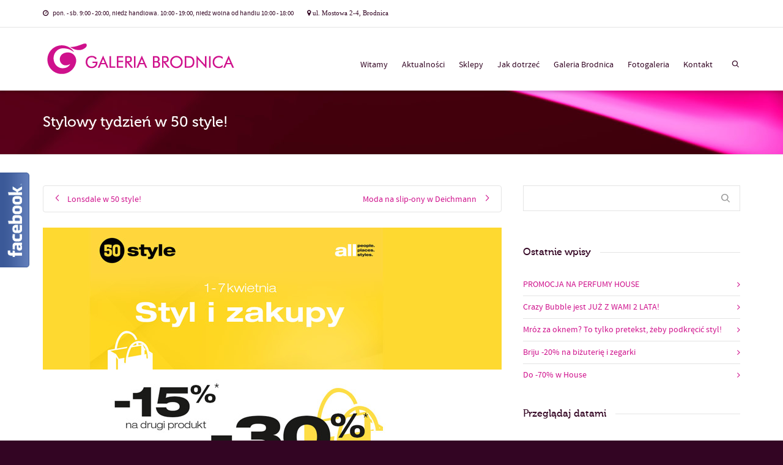

--- FILE ---
content_type: text/html; charset=UTF-8
request_url: http://galeriabrodnica.eu/stylowy-tydzien-w-50-style/
body_size: 18059
content:
<!DOCTYPE html>

<!--// OPEN HTML //-->
<html lang="pl-PL">

	<!--// OPEN HEAD //-->
	<head>
				
		<!--// SITE TITLE //-->
		<title>Stylowy tydzień w 50 style! | Galeria Brodnica - rodzinne centrum handlowe</title>

		<!--// SITE META //-->
		<meta charset="UTF-8" />	
		<meta name="viewport" content="width=device-width, user-scalable=no, initial-scale=1, maximum-scale=1">
				

		<!--// PINGBACK & FAVICON //-->
		<link rel="pingback" href="http://galeriabrodnica.eu/xmlrpc.php" />
				
												
								
		<!--// WORDPRESS HEAD HOOK //-->
		    <script>
        writeCookie();
        function writeCookie()
        {
            the_cookie = document.cookie;
            if( the_cookie ){
                if( window.devicePixelRatio >= 2 ){
                    the_cookie = "pixel_ratio="+window.devicePixelRatio+";"+the_cookie;
                    document.cookie = the_cookie;
                    //location = '';
                }
            }
        }
    </script>
<meta name='robots' content='max-image-preview:large' />
<link rel='dns-prefetch' href='//maps.google.com' />
<link rel='dns-prefetch' href='//s.w.org' />
<link rel="alternate" type="application/rss+xml" title="Galeria Brodnica - rodzinne centrum handlowe &raquo; Kanał z wpisami" href="http://galeriabrodnica.eu/feed/" />
<link rel="alternate" type="application/rss+xml" title="Galeria Brodnica - rodzinne centrum handlowe &raquo; Kanał z komentarzami" href="http://galeriabrodnica.eu/comments/feed/" />
<link rel="alternate" type="application/rss+xml" title="Galeria Brodnica - rodzinne centrum handlowe &raquo; Stylowy tydzień w 50 style! Kanał z komentarzami" href="http://galeriabrodnica.eu/stylowy-tydzien-w-50-style/feed/" />
<script type="text/javascript">
window._wpemojiSettings = {"baseUrl":"https:\/\/s.w.org\/images\/core\/emoji\/14.0.0\/72x72\/","ext":".png","svgUrl":"https:\/\/s.w.org\/images\/core\/emoji\/14.0.0\/svg\/","svgExt":".svg","source":{"concatemoji":"http:\/\/galeriabrodnica.eu\/wp-includes\/js\/wp-emoji-release.min.js?ver=6.0.11"}};
/*! This file is auto-generated */
!function(e,a,t){var n,r,o,i=a.createElement("canvas"),p=i.getContext&&i.getContext("2d");function s(e,t){var a=String.fromCharCode,e=(p.clearRect(0,0,i.width,i.height),p.fillText(a.apply(this,e),0,0),i.toDataURL());return p.clearRect(0,0,i.width,i.height),p.fillText(a.apply(this,t),0,0),e===i.toDataURL()}function c(e){var t=a.createElement("script");t.src=e,t.defer=t.type="text/javascript",a.getElementsByTagName("head")[0].appendChild(t)}for(o=Array("flag","emoji"),t.supports={everything:!0,everythingExceptFlag:!0},r=0;r<o.length;r++)t.supports[o[r]]=function(e){if(!p||!p.fillText)return!1;switch(p.textBaseline="top",p.font="600 32px Arial",e){case"flag":return s([127987,65039,8205,9895,65039],[127987,65039,8203,9895,65039])?!1:!s([55356,56826,55356,56819],[55356,56826,8203,55356,56819])&&!s([55356,57332,56128,56423,56128,56418,56128,56421,56128,56430,56128,56423,56128,56447],[55356,57332,8203,56128,56423,8203,56128,56418,8203,56128,56421,8203,56128,56430,8203,56128,56423,8203,56128,56447]);case"emoji":return!s([129777,127995,8205,129778,127999],[129777,127995,8203,129778,127999])}return!1}(o[r]),t.supports.everything=t.supports.everything&&t.supports[o[r]],"flag"!==o[r]&&(t.supports.everythingExceptFlag=t.supports.everythingExceptFlag&&t.supports[o[r]]);t.supports.everythingExceptFlag=t.supports.everythingExceptFlag&&!t.supports.flag,t.DOMReady=!1,t.readyCallback=function(){t.DOMReady=!0},t.supports.everything||(n=function(){t.readyCallback()},a.addEventListener?(a.addEventListener("DOMContentLoaded",n,!1),e.addEventListener("load",n,!1)):(e.attachEvent("onload",n),a.attachEvent("onreadystatechange",function(){"complete"===a.readyState&&t.readyCallback()})),(e=t.source||{}).concatemoji?c(e.concatemoji):e.wpemoji&&e.twemoji&&(c(e.twemoji),c(e.wpemoji)))}(window,document,window._wpemojiSettings);
</script>
<style type="text/css">
img.wp-smiley,
img.emoji {
	display: inline !important;
	border: none !important;
	box-shadow: none !important;
	height: 1em !important;
	width: 1em !important;
	margin: 0 0.07em !important;
	vertical-align: -0.1em !important;
	background: none !important;
	padding: 0 !important;
}
</style>
	<link rel='stylesheet' id='fblb-css-css'  href='http://galeriabrodnica.eu/wp-content/plugins/arscode-social-slider-free/fblb.css?ver=6.0.11' type='text/css' media='all' />
<link rel='stylesheet' id='wp-block-library-css'  href='http://galeriabrodnica.eu/wp-includes/css/dist/block-library/style.min.css?ver=6.0.11' type='text/css' media='all' />
<style id='global-styles-inline-css' type='text/css'>
body{--wp--preset--color--black: #000000;--wp--preset--color--cyan-bluish-gray: #abb8c3;--wp--preset--color--white: #ffffff;--wp--preset--color--pale-pink: #f78da7;--wp--preset--color--vivid-red: #cf2e2e;--wp--preset--color--luminous-vivid-orange: #ff6900;--wp--preset--color--luminous-vivid-amber: #fcb900;--wp--preset--color--light-green-cyan: #7bdcb5;--wp--preset--color--vivid-green-cyan: #00d084;--wp--preset--color--pale-cyan-blue: #8ed1fc;--wp--preset--color--vivid-cyan-blue: #0693e3;--wp--preset--color--vivid-purple: #9b51e0;--wp--preset--gradient--vivid-cyan-blue-to-vivid-purple: linear-gradient(135deg,rgba(6,147,227,1) 0%,rgb(155,81,224) 100%);--wp--preset--gradient--light-green-cyan-to-vivid-green-cyan: linear-gradient(135deg,rgb(122,220,180) 0%,rgb(0,208,130) 100%);--wp--preset--gradient--luminous-vivid-amber-to-luminous-vivid-orange: linear-gradient(135deg,rgba(252,185,0,1) 0%,rgba(255,105,0,1) 100%);--wp--preset--gradient--luminous-vivid-orange-to-vivid-red: linear-gradient(135deg,rgba(255,105,0,1) 0%,rgb(207,46,46) 100%);--wp--preset--gradient--very-light-gray-to-cyan-bluish-gray: linear-gradient(135deg,rgb(238,238,238) 0%,rgb(169,184,195) 100%);--wp--preset--gradient--cool-to-warm-spectrum: linear-gradient(135deg,rgb(74,234,220) 0%,rgb(151,120,209) 20%,rgb(207,42,186) 40%,rgb(238,44,130) 60%,rgb(251,105,98) 80%,rgb(254,248,76) 100%);--wp--preset--gradient--blush-light-purple: linear-gradient(135deg,rgb(255,206,236) 0%,rgb(152,150,240) 100%);--wp--preset--gradient--blush-bordeaux: linear-gradient(135deg,rgb(254,205,165) 0%,rgb(254,45,45) 50%,rgb(107,0,62) 100%);--wp--preset--gradient--luminous-dusk: linear-gradient(135deg,rgb(255,203,112) 0%,rgb(199,81,192) 50%,rgb(65,88,208) 100%);--wp--preset--gradient--pale-ocean: linear-gradient(135deg,rgb(255,245,203) 0%,rgb(182,227,212) 50%,rgb(51,167,181) 100%);--wp--preset--gradient--electric-grass: linear-gradient(135deg,rgb(202,248,128) 0%,rgb(113,206,126) 100%);--wp--preset--gradient--midnight: linear-gradient(135deg,rgb(2,3,129) 0%,rgb(40,116,252) 100%);--wp--preset--duotone--dark-grayscale: url('#wp-duotone-dark-grayscale');--wp--preset--duotone--grayscale: url('#wp-duotone-grayscale');--wp--preset--duotone--purple-yellow: url('#wp-duotone-purple-yellow');--wp--preset--duotone--blue-red: url('#wp-duotone-blue-red');--wp--preset--duotone--midnight: url('#wp-duotone-midnight');--wp--preset--duotone--magenta-yellow: url('#wp-duotone-magenta-yellow');--wp--preset--duotone--purple-green: url('#wp-duotone-purple-green');--wp--preset--duotone--blue-orange: url('#wp-duotone-blue-orange');--wp--preset--font-size--small: 13px;--wp--preset--font-size--medium: 20px;--wp--preset--font-size--large: 36px;--wp--preset--font-size--x-large: 42px;}.has-black-color{color: var(--wp--preset--color--black) !important;}.has-cyan-bluish-gray-color{color: var(--wp--preset--color--cyan-bluish-gray) !important;}.has-white-color{color: var(--wp--preset--color--white) !important;}.has-pale-pink-color{color: var(--wp--preset--color--pale-pink) !important;}.has-vivid-red-color{color: var(--wp--preset--color--vivid-red) !important;}.has-luminous-vivid-orange-color{color: var(--wp--preset--color--luminous-vivid-orange) !important;}.has-luminous-vivid-amber-color{color: var(--wp--preset--color--luminous-vivid-amber) !important;}.has-light-green-cyan-color{color: var(--wp--preset--color--light-green-cyan) !important;}.has-vivid-green-cyan-color{color: var(--wp--preset--color--vivid-green-cyan) !important;}.has-pale-cyan-blue-color{color: var(--wp--preset--color--pale-cyan-blue) !important;}.has-vivid-cyan-blue-color{color: var(--wp--preset--color--vivid-cyan-blue) !important;}.has-vivid-purple-color{color: var(--wp--preset--color--vivid-purple) !important;}.has-black-background-color{background-color: var(--wp--preset--color--black) !important;}.has-cyan-bluish-gray-background-color{background-color: var(--wp--preset--color--cyan-bluish-gray) !important;}.has-white-background-color{background-color: var(--wp--preset--color--white) !important;}.has-pale-pink-background-color{background-color: var(--wp--preset--color--pale-pink) !important;}.has-vivid-red-background-color{background-color: var(--wp--preset--color--vivid-red) !important;}.has-luminous-vivid-orange-background-color{background-color: var(--wp--preset--color--luminous-vivid-orange) !important;}.has-luminous-vivid-amber-background-color{background-color: var(--wp--preset--color--luminous-vivid-amber) !important;}.has-light-green-cyan-background-color{background-color: var(--wp--preset--color--light-green-cyan) !important;}.has-vivid-green-cyan-background-color{background-color: var(--wp--preset--color--vivid-green-cyan) !important;}.has-pale-cyan-blue-background-color{background-color: var(--wp--preset--color--pale-cyan-blue) !important;}.has-vivid-cyan-blue-background-color{background-color: var(--wp--preset--color--vivid-cyan-blue) !important;}.has-vivid-purple-background-color{background-color: var(--wp--preset--color--vivid-purple) !important;}.has-black-border-color{border-color: var(--wp--preset--color--black) !important;}.has-cyan-bluish-gray-border-color{border-color: var(--wp--preset--color--cyan-bluish-gray) !important;}.has-white-border-color{border-color: var(--wp--preset--color--white) !important;}.has-pale-pink-border-color{border-color: var(--wp--preset--color--pale-pink) !important;}.has-vivid-red-border-color{border-color: var(--wp--preset--color--vivid-red) !important;}.has-luminous-vivid-orange-border-color{border-color: var(--wp--preset--color--luminous-vivid-orange) !important;}.has-luminous-vivid-amber-border-color{border-color: var(--wp--preset--color--luminous-vivid-amber) !important;}.has-light-green-cyan-border-color{border-color: var(--wp--preset--color--light-green-cyan) !important;}.has-vivid-green-cyan-border-color{border-color: var(--wp--preset--color--vivid-green-cyan) !important;}.has-pale-cyan-blue-border-color{border-color: var(--wp--preset--color--pale-cyan-blue) !important;}.has-vivid-cyan-blue-border-color{border-color: var(--wp--preset--color--vivid-cyan-blue) !important;}.has-vivid-purple-border-color{border-color: var(--wp--preset--color--vivid-purple) !important;}.has-vivid-cyan-blue-to-vivid-purple-gradient-background{background: var(--wp--preset--gradient--vivid-cyan-blue-to-vivid-purple) !important;}.has-light-green-cyan-to-vivid-green-cyan-gradient-background{background: var(--wp--preset--gradient--light-green-cyan-to-vivid-green-cyan) !important;}.has-luminous-vivid-amber-to-luminous-vivid-orange-gradient-background{background: var(--wp--preset--gradient--luminous-vivid-amber-to-luminous-vivid-orange) !important;}.has-luminous-vivid-orange-to-vivid-red-gradient-background{background: var(--wp--preset--gradient--luminous-vivid-orange-to-vivid-red) !important;}.has-very-light-gray-to-cyan-bluish-gray-gradient-background{background: var(--wp--preset--gradient--very-light-gray-to-cyan-bluish-gray) !important;}.has-cool-to-warm-spectrum-gradient-background{background: var(--wp--preset--gradient--cool-to-warm-spectrum) !important;}.has-blush-light-purple-gradient-background{background: var(--wp--preset--gradient--blush-light-purple) !important;}.has-blush-bordeaux-gradient-background{background: var(--wp--preset--gradient--blush-bordeaux) !important;}.has-luminous-dusk-gradient-background{background: var(--wp--preset--gradient--luminous-dusk) !important;}.has-pale-ocean-gradient-background{background: var(--wp--preset--gradient--pale-ocean) !important;}.has-electric-grass-gradient-background{background: var(--wp--preset--gradient--electric-grass) !important;}.has-midnight-gradient-background{background: var(--wp--preset--gradient--midnight) !important;}.has-small-font-size{font-size: var(--wp--preset--font-size--small) !important;}.has-medium-font-size{font-size: var(--wp--preset--font-size--medium) !important;}.has-large-font-size{font-size: var(--wp--preset--font-size--large) !important;}.has-x-large-font-size{font-size: var(--wp--preset--font-size--x-large) !important;}
</style>
<link rel='stylesheet' id='contact-form-7-css'  href='http://galeriabrodnica.eu/wp-content/plugins/contact-form-7/includes/css/styles.css?ver=5.7.7' type='text/css' media='all' />
<link rel='stylesheet' id='bootstrap-css'  href='http://galeriabrodnica.eu/wp-content/themes/galeria_brodnica/css/bootstrap.min.css' type='text/css' media='all' />
<link rel='stylesheet' id='ssgizmo-css'  href='http://galeriabrodnica.eu/wp-content/themes/galeria_brodnica/css/ss-gizmo.css' type='text/css' media='all' />
<link rel='stylesheet' id='fontawesome-css'  href='http://galeriabrodnica.eu/wp-content/themes/galeria_brodnica/css/font-awesome.min.css' type='text/css' media='all' />
<link rel='stylesheet' id='sf-main-css'  href='http://galeriabrodnica.eu/wp-content/themes/galeria_brodnica/style.css' type='text/css' media='all' />
<link rel='stylesheet' id='sf-responsive-css'  href='http://galeriabrodnica.eu/wp-content/themes/galeria_brodnica/css/responsive.css' type='text/css' media='screen' />
<script type='text/javascript' src='http://galeriabrodnica.eu/wp-includes/js/jquery/jquery.min.js?ver=3.6.0' id='jquery-core-js'></script>
<script type='text/javascript' src='http://galeriabrodnica.eu/wp-includes/js/jquery/jquery-migrate.min.js?ver=3.3.2' id='jquery-migrate-js'></script>
<script type='text/javascript' src='http://galeriabrodnica.eu/wp-content/plugins/arscode-social-slider-free/js/userscripts.js?ver=6.0.11' id='fblb-js-js'></script>
<script type='text/javascript' src='http://galeriabrodnica.eu/wp-content/plugins/google-analyticator/external-tracking.min.js?ver=6.5.7' id='ga-external-tracking-js'></script>
<link rel="https://api.w.org/" href="http://galeriabrodnica.eu/wp-json/" /><link rel="alternate" type="application/json" href="http://galeriabrodnica.eu/wp-json/wp/v2/posts/14060" /><meta name="generator" content="WordPress 6.0.11" />
<link rel="canonical" href="http://galeriabrodnica.eu/stylowy-tydzien-w-50-style/" />
<link rel='shortlink' href='http://galeriabrodnica.eu/?p=14060' />
<link rel="alternate" type="application/json+oembed" href="http://galeriabrodnica.eu/wp-json/oembed/1.0/embed?url=http%3A%2F%2Fgaleriabrodnica.eu%2Fstylowy-tydzien-w-50-style%2F" />
<link rel="alternate" type="text/xml+oembed" href="http://galeriabrodnica.eu/wp-json/oembed/1.0/embed?url=http%3A%2F%2Fgaleriabrodnica.eu%2Fstylowy-tydzien-w-50-style%2F&#038;format=xml" />
<script type="text/javascript">
(function(url){
	if(/(?:Chrome\/26\.0\.1410\.63 Safari\/537\.31|WordfenceTestMonBot)/.test(navigator.userAgent)){ return; }
	var addEvent = function(evt, handler) {
		if (window.addEventListener) {
			document.addEventListener(evt, handler, false);
		} else if (window.attachEvent) {
			document.attachEvent('on' + evt, handler);
		}
	};
	var removeEvent = function(evt, handler) {
		if (window.removeEventListener) {
			document.removeEventListener(evt, handler, false);
		} else if (window.detachEvent) {
			document.detachEvent('on' + evt, handler);
		}
	};
	var evts = 'contextmenu dblclick drag dragend dragenter dragleave dragover dragstart drop keydown keypress keyup mousedown mousemove mouseout mouseover mouseup mousewheel scroll'.split(' ');
	var logHuman = function() {
		if (window.wfLogHumanRan) { return; }
		window.wfLogHumanRan = true;
		var wfscr = document.createElement('script');
		wfscr.type = 'text/javascript';
		wfscr.async = true;
		wfscr.src = url + '&r=' + Math.random();
		(document.getElementsByTagName('head')[0]||document.getElementsByTagName('body')[0]).appendChild(wfscr);
		for (var i = 0; i < evts.length; i++) {
			removeEvent(evts[i], logHuman);
		}
	};
	for (var i = 0; i < evts.length; i++) {
		addEvent(evts[i], logHuman);
	}
})('//galeriabrodnica.eu/?wordfence_lh=1&hid=44D0618E9B8BF3C6112C18B7350BCB4C');
</script>			<script type="text/javascript">
			var ajaxurl = 'http://galeriabrodnica.eu/wp-admin/admin-ajax.php';
			</script>
		<style type="text/css">
body, p, #commentform label, .contact-form label {font-size: 14px;line-height: 22px;}h1 {font-size: 24px;line-height: 34px;}h2 {font-size: 20px;line-height: 30px;}h3, .blog-item .quote-excerpt {font-size: 18px;line-height: 24px;}h4, .body-content.quote, #respond-wrap h3, #respond h3 {font-size: 16px;line-height: 20px;}h5 {font-size: 14px;line-height: 18px;}h6 {font-size: 12px;line-height: 16px;}nav .menu li {font-size: 14px;}::selection, ::-moz-selection {background-color: #cf118c; color: #fff;}.recent-post figure, span.highlighted, span.dropcap4, .loved-item:hover .loved-count, .flickr-widget li, .portfolio-grid li, input[type="submit"], .wpcf7 input.wpcf7-submit[type="submit"], .gform_wrapper input[type="submit"], .mymail-form input[type="submit"], .woocommerce-page nav.woocommerce-pagination ul li span.current, .woocommerce nav.woocommerce-pagination ul li span.current, figcaption .product-added, .woocommerce .wc-new-badge, .yith-wcwl-wishlistexistsbrowse a, .yith-wcwl-wishlistaddedbrowse a, .woocommerce .widget_layered_nav ul li.chosen > *, .woocommerce .widget_layered_nav_filters ul li a, .sticky-post-icon, .fw-video-close:hover {background-color: #cf118c!important; color: #ffffff;}a:hover, #sidebar a:hover, .pagination-wrap a:hover, .carousel-nav a:hover, .portfolio-pagination div:hover > i, #footer a:hover, #copyright a, .beam-me-up a:hover span, .portfolio-item .portfolio-item-permalink, .read-more-link, .blog-item .read-more, .blog-item-details a:hover, .author-link, #reply-title small a, #respond .form-submit input:hover, span.dropcap2, .spb_divider.go_to_top a, love-it-wrapper:hover .love-it, .love-it-wrapper:hover span.love-count, .love-it-wrapper .loved, .comments-likes .loved span.love-count, .comments-likes a:hover i, .comments-likes .love-it-wrapper:hover a i, .comments-likes a:hover span, .love-it-wrapper:hover a i, .item-link:hover, #header-translation p a, #swift-slider .flex-caption-large h1 a:hover, .wooslider .slide-title a:hover, .caption-details-inner .details span > a, .caption-details-inner .chart span, .caption-details-inner .chart i, #swift-slider .flex-caption-large .chart i, #breadcrumbs a:hover, .ui-widget-content a:hover, .yith-wcwl-add-button a:hover, #product-img-slider li a.zoom:hover, .woocommerce .star-rating span, .article-body-wrap .share-links a:hover, ul.member-contact li a:hover, .price ins, .bag-product a.remove:hover, .bag-product-title a:hover, #back-to-top:hover,  ul.member-contact li a:hover, .fw-video-link-image:hover i, .ajax-search-results .all-results:hover, .search-result h5 a:hover {color: #cf118c;}.carousel-wrap > a:hover, #mobile-menu ul li:hover > a {color: #cf118c!important;}.comments-likes a:hover span, .comments-likes a:hover i {color: #cf118c!important;}.read-more i:before, .read-more em:before {color: #cf118c;}input[type="text"]:focus, input[type="email"]:focus, textarea:focus, .bypostauthor .comment-wrap .comment-avatar,.search-form input:focus, .wpcf7 input:focus, .wpcf7 textarea:focus, .ginput_container input:focus, .ginput_container textarea:focus, .mymail-form input:focus, .mymail-form textarea:focus {border-color: #cf118c!important;}nav .menu ul li:first-child:after,.navigation a:hover > .nav-text, .returning-customer a:hover {border-bottom-color: #cf118c;}nav .menu ul ul li:first-child:after {border-right-color: #cf118c;}.spb_impact_text .spb_call_text {border-left-color: #cf118c;}.spb_impact_text .spb_button span {color: #fff;}#respond .form-submit input#submit {border-color: #e4e4e4;background-color: #ffffff;}#respond .form-submit input#submit:hover {border-color: #cf118c;background-color: #cf118c;color: #ffffff;}.woocommerce .free-badge, .my-account-login-wrap .login-wrap form.login p.form-row input[type="submit"], .woocommerce .my-account-login-wrap form input[type="submit"] {background-color: #2e2e36; color: #ffffff;}a[rel="tooltip"], ul.member-contact li a, .blog-item-details a, .post-info a, a.text-link, .tags-wrap .tags a, .logged-in-as a, .comment-meta-actions .edit-link, .comment-meta-actions .comment-reply, .read-more {border-color: #cf118c;}.super-search-go {border-color: #cf118c!important;}.super-search-go:hover {background: #cf118c!important;border-color: #cf118c!important;}body {color: #330523;}.pagination-wrap a, .search-pagination a {color: #330523;}.layout-boxed #header-search, .layout-boxed #super-search, body > .sf-super-search {background-color: #330523;}body {background-color: #330523;background-size: auto;}#main-container, .tm-toggle-button-wrap a {background-color: #ffffff;}a, .ui-widget-content a {color: #cf118c;}.pagination-wrap li a:hover, ul.bar-styling li:not(.selected) > a:hover, ul.bar-styling li > .comments-likes:hover, ul.page-numbers li > a:hover, ul.page-numbers li > span.current {color: #ffffff!important;background: #cf118c;border-color: #cf118c;}ul.bar-styling li > .comments-likes:hover * {color: #ffffff!important;}.pagination-wrap li a, .pagination-wrap li span, .pagination-wrap li span.expand, ul.bar-styling li > a, ul.bar-styling li > div, ul.page-numbers li > a, ul.page-numbers li > span, .curved-bar-styling, ul.bar-styling li > form input {border-color: #e4e4e4;}ul.bar-styling li > a, ul.bar-styling li > span, ul.bar-styling li > div, ul.bar-styling li > form input {background-color: #ffffff;}input[type="text"], input[type="password"], input[type="email"], textarea, select {border-color: #e4e4e4;background: #f7f7f7;}textarea:focus, input:focus {border-color: #999!important;}.modal-header {background: #f7f7f7;}.recent-post .post-details, .team-member .team-member-position, .portfolio-item h5.portfolio-subtitle, .mini-items .blog-item-details, .standard-post-content .blog-item-details, .masonry-items .blog-item .blog-item-details, .jobs > li .job-date, .search-item-content time, .search-item-content span, .blog-item-details a, .portfolio-details-wrap .date {color: #999999;}ul.bar-styling li.facebook > a:hover {color: #fff!important;background: #3b5998;border-color: #3b5998;}ul.bar-styling li.twitter > a:hover {color: #fff!important;background: #4099FF;border-color: #4099FF;}ul.bar-styling li.google-plus > a:hover {color: #fff!important;background: #d34836;border-color: #d34836;}ul.bar-styling li.pinterest > a:hover {color: #fff!important;background: #cb2027;border-color: #cb2027;}#header-search input, #header-search a, .super-search-close, #header-search i.ss-search {color: #fff;}#header-search a:hover, .super-search-close:hover {color: #cf118c;}.sf-super-search, .spb_supersearch_widget.alt-bg {background-color: #2e2e36;}.sf-super-search .search-options .ss-dropdown > span, .sf-super-search .search-options input {color: #cf118c; border-bottom-color: #cf118c;}.sf-super-search .search-options .ss-dropdown ul li .fa-check {color: #cf118c;}.sf-super-search-go:hover, .sf-super-search-close:hover { background-color: #cf118c; border-color: #cf118c; color: #ffffff;}#top-bar {background: #cf118c; color: #ffffff;}#top-bar .tb-welcome {border-color: #f7f7f7;}#top-bar a {color: #ffffff;}#top-bar .menu li {border-left-color: #f7f7f7; border-right-color: #f7f7f7;}#top-bar .menu > li > a, #top-bar .menu > li.parent:after {color: #ffffff;}#top-bar .menu > li > a:hover, #top-bar a:hover {color: #330523;}#top-bar .show-menu {background-color: #f7f7f7;color: #2e2e36;}#header-languages .current-language {background: #f7f7f7; color: #330523;}#header-section:before, #header .is-sticky .sticky-header, #header-section .is-sticky #main-nav.sticky-header, #header-section.header-6 .is-sticky #header.sticky-header, .ajax-search-wrap {background-color: #ffffff;background: -webkit-gradient(linear, 0% 0%, 0% 100%, from(#ffffff), to(#ffffff));background: -webkit-linear-gradient(top, #ffffff, #ffffff);background: -moz-linear-gradient(top, #ffffff, #ffffff);background: -ms-linear-gradient(top, #ffffff, #ffffff);background: -o-linear-gradient(top, #ffffff, #ffffff);}#logo img {padding-top: 0px;padding-bottom: 0px;}#logo img, #logo img.retina {width: 319px;}#logo {height: 61px!important;}#logo img {height: 61px;}.header-container > .row, .header-5 header .container > .row, .header-6 header > .container > .row {height: 81px;}#header-section .header-menu .menu li, #mini-header .header-right nav .menu li {border-left-color: #e4e4e4;}#header-section #main-nav {border-top-color: #e4e4e4;}#top-header {border-bottom-color: #e4e4e4;}#top-header {border-bottom-color: #e4e4e4;}#top-header .th-right > nav .menu li, .ajax-search-wrap:after {border-left-color: #e4e4e4;}.ajax-search-wrap, .ajax-search-results, .search-result-pt .search-result {border-color: #e4e4e4;}.page-content {border-bottom-color: #e4e4e4;}nav#main-navigation .menu > li > a span.nav-line {background-color: #cf118c;}.show-menu {background-color: #2e2e36;color: #ffffff;}nav .menu > li:before {background: #cf118c;}nav .menu .sub-menu .parent > a:after {border-left-color: #cf118c;}nav .menu ul.sub-menu {background-color: #FFFFFF;}nav .menu ul.sub-menu li {border-bottom-color: #f0f0f0;border-bottom-style: solid;}nav.mega-menu li .mega .sub .sub-menu, nav.mega-menu li .mega .sub .sub-menu li, nav.mega-menu li .sub-container.non-mega li, nav.mega-menu li .sub li.mega-hdr {border-top-color: #f0f0f0;border-top-style: solid;}nav.mega-menu li .sub li.mega-hdr {border-right-color: #f0f0f0;border-right-style: solid;}nav .menu > li a, #menubar-controls a {color: #330523;}nav .menu > li:hover > a {color: #cf118c;}nav .menu ul.sub-menu li > a, nav .menu ul.sub-menu li > span, #top-bar nav .menu ul li > a {color: #666666;}nav .menu ul.sub-menu li:hover > a {color: #330523!important; background: #f7f7f7;}nav .menu li.parent > a:after, nav .menu li.parent > a:after:hover {color: #aaa;}nav .menu li.current-menu-ancestor > a, nav .menu li.current-menu-item > a, #mobile-menu .menu ul li.current-menu-item > a {color: #330523;}nav .menu ul li.current-menu-ancestor > a, nav .menu ul li.current-menu-item > a {color: #330523; background: #f7f7f7;}#main-nav .header-right ul.menu > li, .wishlist-item {border-left-color: #f0f0f0;}#nav-search, #mini-search {background: #cf118c;}#nav-search a, #mini-search a {color: #ffffff;}.bag-header, .bag-product, .bag-empty, .wishlist-empty {border-color: #f0f0f0;}.bag-buttons a.sf-button.bag-button, .bag-buttons a.sf-button.wishlist-button, .bag-buttons a.sf-button.guest-button {background-color: #e4e4e4; color: #330523!important;}.bag-buttons a.checkout-button, .bag-buttons a.create-account-button, .woocommerce input.button.alt, .woocommerce .alt-button, .woocommerce button.button.alt, .woocommerce #account_details .login form p.form-row input[type="submit"], #login-form .modal-body form.login p.form-row input[type="submit"] {background: #2e2e36; color: #ffffff;}.woocommerce .button.update-cart-button:hover, .woocommerce #account_details .login form p.form-row input[type="submit"]:hover, #login-form .modal-body form.login p.form-row input[type="submit"]:hover {background: #cf118c; color: #ffffff;}.woocommerce input.button.alt:hover, .woocommerce .alt-button:hover, .woocommerce button.button.alt:hover {background: #cf118c; color: #ffffff;}.shopping-bag:before, nav .menu ul.sub-menu li:first-child:before {border-bottom-color: #cf118c;}#base-promo {background-color: #e4e4e4;}#base-promo > p, #base-promo.footer-promo-text > a, #base-promo.footer-promo-arrow > a {color: #222;}#base-promo.footer-promo-arrow:hover, #base-promo.footer-promo-text:hover {background-color: #cf118c;color: #ffffff;}#base-promo.footer-promo-arrow:hover > *, #base-promo.footer-promo-text:hover > * {color: #ffffff;}.page-heading {background-color: #f7f7f7;border-bottom-color: #e4e4e4;}.page-heading h1, .page-heading h3 {color: #222222;}#breadcrumbs {color: #333333;}#breadcrumbs a, #breadcrumb i {color: #333333;}body, input[type="text"], input[type="password"], input[type="email"], textarea, select {color: #330523;}h1, h1 a {color: #330523;}h2, h2 a {color: #330523;}h3, h3 a {color: #330523;}h4, h4 a, .carousel-wrap > a {color: #330523;}h5, h5 a {color: #330523;}h6, h6 a {color: #330523;}.spb_impact_text .spb_call_text, .impact-text, .impact-text-large {color: #000000;}.read-more i, .read-more em {color: transparent;}.pb-border-bottom, .pb-border-top, .read-more-button {border-color: #e4e4e4;}#swift-slider ul.slides {background: #2e2e36;}#swift-slider .flex-caption .flex-caption-headline {background: #ffffff;}#swift-slider .flex-caption .flex-caption-details .caption-details-inner {background: #ffffff; border-bottom: #e4e4e4}#swift-slider .flex-caption-large, #swift-slider .flex-caption-large h1 a {color: #ffffff;}#swift-slider .flex-caption h4 i {line-height: 20px;}#swift-slider .flex-caption-large .comment-chart i {color: #ffffff;}#swift-slider .flex-caption-large .loveit-chart span {color: #cf118c;}#swift-slider .flex-caption-large a {color: #cf118c;}#swift-slider .flex-caption .comment-chart i, #swift-slider .flex-caption .comment-chart span {color: #2e2e36;}figure.animated-overlay figcaption {background-color: #cf118c;}
figure.animated-overlay figcaption .thumb-info h4, figure.animated-overlay figcaption .thumb-info h5, figcaption .thumb-info-excerpt p {color: #ffffff;}figure.animated-overlay figcaption .thumb-info i {background: #2e2e36; color: #ffffff;}figure:hover .overlay {box-shadow: inset 0 0 0 500px #cf118c;}h4.spb-heading span:before, h4.spb-heading span:after, h3.spb-heading span:before, h3.spb-heading span:after, h4.lined-heading span:before, h4.lined-heading span:after {border-color: #e4e4e4}h4.spb-heading:before, h3.spb-heading:before, h4.lined-heading:before {border-top-color: #e4e4e4}.spb_parallax_asset h4.spb-heading {border-bottom-color: #330523}.testimonials.carousel-items li .testimonial-text {background-color: #f7f7f7;}.sidebar .widget-heading h4 {color: #330523;}.widget ul li, .widget.widget_lip_most_loved_widget li {border-color: #e4e4e4;}.widget.widget_lip_most_loved_widget li {background: #ffffff; border-color: #e4e4e4;}.widget_lip_most_loved_widget .loved-item > span {color: #999999;}.widget_search form input {background: #ffffff;}.widget .wp-tag-cloud li a {background: #f7f7f7; border-color: #e4e4e4;}.widget .tagcloud a:hover, .widget ul.wp-tag-cloud li:hover > a {background-color: #cf118c; color: #ffffff;}.loved-item .loved-count > i {color: #330523;background: #e4e4e4;}.subscribers-list li > a.social-circle {color: #ffffff;background: #2e2e36;}.subscribers-list li:hover > a.social-circle {color: #fbfbfb;background: #cf118c;}.sidebar .widget_categories ul > li a, .sidebar .widget_archive ul > li a, .sidebar .widget_nav_menu ul > li a, .sidebar .widget_meta ul > li a, .sidebar .widget_recent_entries ul > li, .widget_product_categories ul > li a, .widget_layered_nav ul > li a {color: #cf118c;}.sidebar .widget_categories ul > li a:hover, .sidebar .widget_archive ul > li a:hover, .sidebar .widget_nav_menu ul > li a:hover, .widget_nav_menu ul > li.current-menu-item a, .sidebar .widget_meta ul > li a:hover, .sidebar .widget_recent_entries ul > li a:hover, .widget_product_categories ul > li a:hover, .widget_layered_nav ul > li a:hover {color: #cf118c;}#calendar_wrap caption {border-bottom-color: #2e2e36;}.sidebar .widget_calendar tbody tr > td a {color: #ffffff;background-color: #2e2e36;}.sidebar .widget_calendar tbody tr > td a:hover {background-color: #cf118c;}.sidebar .widget_calendar tfoot a {color: #2e2e36;}.sidebar .widget_calendar tfoot a:hover {color: #cf118c;}.widget_calendar #calendar_wrap, .widget_calendar th, .widget_calendar tbody tr > td, .widget_calendar tbody tr > td.pad {border-color: #e4e4e4;}.widget_sf_infocus_widget .infocus-item h5 a {color: #2e2e36;}.widget_sf_infocus_widget .infocus-item h5 a:hover {color: #cf118c;}.sidebar .widget hr {border-color: #e4e4e4;}.widget ul.flickr_images li a:after, .portfolio-grid li a:after {color: #ffffff;}.slideout-filter .select:after {background: #ffffff;}.slideout-filter ul li a {color: #ffffff;}.slideout-filter ul li a:hover {color: #cf118c;}.slideout-filter ul li.selected a {color: #ffffff;background: #cf118c;}ul.portfolio-filter-tabs li.selected a {background: #f7f7f7;}.filter-slide-wrap {background-color: #222;}.portfolio-item {border-bottom-color: #e4e4e4;}.masonry-items .portfolio-item-details {background: #f7f7f7;}.spb_portfolio_carousel_widget .portfolio-item {background: #ffffff;}.spb_portfolio_carousel_widget .portfolio-item h4.portfolio-item-title a > i {line-height: 20px;}.masonry-items .blog-item .blog-details-wrap:before {background-color: #f7f7f7;}.masonry-items .portfolio-item figure {border-color: #e4e4e4;}.portfolio-details-wrap span span {color: #666;}.share-links > a:hover {color: #cf118c;}.blog-aux-options li.selected a {background: #cf118c;border-color: #cf118c;color: #ffffff;}.blog-filter-wrap .aux-list li:hover {border-bottom-color: transparent;}.blog-filter-wrap .aux-list li:hover a {color: #ffffff;background: #cf118c;}.mini-blog-item-wrap, .mini-items .mini-alt-wrap, .mini-items .mini-alt-wrap .quote-excerpt, .mini-items .mini-alt-wrap .link-excerpt, .masonry-items .blog-item .quote-excerpt, .masonry-items .blog-item .link-excerpt, .standard-post-content .quote-excerpt, .standard-post-content .link-excerpt, .timeline, .post-info, .body-text .link-pages, .page-content .link-pages {border-color: #e4e4e4;}.post-info, .article-body-wrap .share-links .share-text, .article-body-wrap .share-links a {color: #999999;}.standard-post-date {background: #e4e4e4;}.standard-post-content {background: #f7f7f7;}.format-quote .standard-post-content:before, .standard-post-content.no-thumb:before {border-left-color: #f7f7f7;}.search-item-img .img-holder {background: #f7f7f7;border-color:#e4e4e4;}.masonry-items .blog-item .masonry-item-wrap {background: #f7f7f7;}.mini-items .blog-item-details, .share-links, .single-portfolio .share-links, .single .pagination-wrap, ul.portfolio-filter-tabs li a {border-color: #e4e4e4;}.related-item figure {background-color: #2e2e36; color: #ffffff}.required {color: #ee3c59;}.comments-likes a i, .comments-likes a span, .comments-likes .love-it-wrapper a i, .comments-likes span.love-count, .share-links ul.bar-styling > li > a {color: #999999;}#respond .form-submit input:hover {color: #fff!important;}.recent-post {background: #ffffff;}.recent-post .post-item-details {border-top-color: #e4e4e4;color: #e4e4e4;}.post-item-details span, .post-item-details a, .post-item-details .comments-likes a i, .post-item-details .comments-likes a span {color: #999999;}.sf-button.accent {color: #ffffff; background-color: #cf118c;}.sf-button.sf-icon-reveal.accent {color: #ffffff!important; background-color: #cf118c!important;}.sf-button.accent:hover {background-color: #2e2e36;color: #ffffff;}a.sf-button, a.sf-button:hover, #footer a.sf-button:hover {background-image: none;color: #fff!important;}a.sf-button.gold, a.sf-button.gold:hover, a.sf-button.lightgrey, a.sf-button.lightgrey:hover, a.sf-button.white, a.sf-button.white:hover {color: #222!important;}a.sf-button.transparent-dark {color: #330523!important;}a.sf-button.transparent-light:hover, a.sf-button.transparent-dark:hover {color: #cf118c!important;} input[type="submit"], .wpcf7 input.wpcf7-submit[type="submit"], .gform_wrapper input[type="submit"], .mymail-form input[type="submit"] {color: #fff;}input[type="submit"]:hover, .wpcf7 input.wpcf7-submit[type="submit"]:hover, .gform_wrapper input[type="submit"]:hover, .mymail-form input[type="submit"]:hover {background-color: #2e2e36!important;color: #ffffff;}input[type="text"], input[type="email"], textarea, select, .wpcf7 input[type="text"], .wpcf7 input[type="email"], .wpcf7 textarea, .wpcf7 select, .ginput_container input[type="text"], .ginput_container input[type="email"], .ginput_container textarea, .ginput_container select, .mymail-form input[type="text"], .mymail-form input[type="email"], .mymail-form textarea, .mymail-form select {background: #f7f7f7; border-color: #e4e4e4;}.sf-icon {color: #cf118c;}.sf-icon-cont {border-color: rgba(207,17,140,0.5);}.sf-icon-cont:hover, .sf-hover .sf-icon-cont, .sf-icon-box[class*="icon-box-boxed-"] .sf-icon-cont, .sf-hover .sf-icon-box-hr {background-color: #cf118c;}.sf-icon-box[class*="sf-icon-box-boxed-"] .sf-icon-cont:after {border-top-color: #cf118c;border-left-color: #cf118c;}.sf-icon-cont:hover .sf-icon, .sf-hover .sf-icon-cont .sf-icon, .sf-icon-box.sf-icon-box-boxed-one .sf-icon, .sf-icon-box.sf-icon-box-boxed-three .sf-icon {color: #ffffff;}.sf-icon-box-animated .front {background: #f7f7f7; border-color: #e4e4e4;}.sf-icon-box-animated .front h3 {color: #330523!important;}.sf-icon-box-animated .back {background: #cf118c; border-color: #cf118c;}.sf-icon-box-animated .back, .sf-icon-box-animated .back h3 {color: #ffffff!important;}span.dropcap3 {background: #000;color: #fff;}span.dropcap4 {color: #fff;}.spb_divider, .spb_divider.go_to_top_icon1, .spb_divider.go_to_top_icon2, .testimonials > li, .jobs > li, .spb_impact_text, .tm-toggle-button-wrap, .tm-toggle-button-wrap a, .portfolio-details-wrap, .spb_divider.go_to_top a, .impact-text-wrap, .widget_search form input {border-color: #e4e4e4;}.spb_divider.go_to_top_icon1 a, .spb_divider.go_to_top_icon2 a {background: #ffffff;}.spb_tabs .ui-tabs .ui-tabs-panel, .spb_content_element .ui-tabs .ui-tabs-nav, .ui-tabs .ui-tabs-nav li {border-color: #e4e4e4;}.spb_tabs .ui-tabs .ui-tabs-panel, .ui-tabs .ui-tabs-nav li.ui-tabs-active a {background: #ffffff!important;}.spb_tabs .nav-tabs li a, .nav-tabs>li.active>a, .nav-tabs>li.active>a:hover, .nav-tabs>li.active>a:focus, .spb_accordion .spb_accordion_section, .spb_tour .nav-tabs li a {border-color: #e4e4e4;}.spb_tabs .nav-tabs li.active a, .spb_tour .nav-tabs li.active a, .spb_accordion .spb_accordion_section > h3.ui-state-active a {background-color: #f7f7f7;}.spb_tour .ui-tabs .ui-tabs-nav li a {border-color: #e4e4e4;}.spb_tour.span3 .ui-tabs .ui-tabs-nav li {border-color: #e4e4e4!important;}.ui-accordion h3.ui-accordion-header .ui-icon {color: #330523;}.ui-accordion h3.ui-accordion-header.ui-state-active:hover a, .ui-accordion h3.ui-accordion-header:hover .ui-icon {color: #cf118c;}blockquote.pullquote {border-color: #cf118c;}.borderframe img {border-color: #eeeeee;}.labelled-pricing-table .column-highlight {background-color: #fff;}.labelled-pricing-table .pricing-table-label-row, .labelled-pricing-table .pricing-table-row {background: #f7f7f7;}.labelled-pricing-table .alt-row {background: #fff;}.labelled-pricing-table .pricing-table-price {background: #e4e4e4;}.labelled-pricing-table .pricing-table-package {background: #f7f7f7;}.labelled-pricing-table .lpt-button-wrap {background: #e4e4e4;}.labelled-pricing-table .lpt-button-wrap a.accent {background: #222!important;}.labelled-pricing-table .column-highlight .lpt-button-wrap {background: transparent!important;}.labelled-pricing-table .column-highlight .lpt-button-wrap a.accent {background: #cf118c!important;}.column-highlight .pricing-table-price {color: #fff;background: #cf118c;border-bottom-color: #cf118c;}.column-highlight .pricing-table-package {background: #f03ab0;}.column-highlight .pricing-table-details {background: #f03ab0;}.spb_box_text.coloured .box-content-wrap {background: #330523;color: #fff;}.spb_box_text.whitestroke .box-content-wrap {background-color: #fff;border-color: #e4e4e4;}.client-item figure {border-color: #e4e4e4;}.client-item figure:hover {border-color: #333;}ul.member-contact li a:hover {color: #333;}.testimonials.carousel-items li .testimonial-text {border-color: #e4e4e4;}.testimonials.carousel-items li .testimonial-text:after {border-left-color: #e4e4e4;border-top-color: #e4e4e4;}.team-member figure figcaption {background: #f7f7f7;}.horizontal-break {background-color: #e4e4e4;}.progress .bar {background-color: #cf118c;}.progress.standard .bar {background: #cf118c;}.progress-bar-wrap .progress-value {color: #cf118c;}.alt-bg-detail {background:#ffffff;border-color:#e4e4e4;}#footer {background: #330523;}#footer, #footer p {color: #ffffff;}#footer h6 {color: #ffffff;}#footer a {color: #ffffff;}#footer .widget ul li, #footer .widget_categories ul, #footer .widget_archive ul, #footer .widget_nav_menu ul, #footer .widget_recent_comments ul, #footer .widget_meta ul, #footer .widget_recent_entries ul, #footer .widget_product_categories ul {border-color: #cccccc;}#copyright {background-color: #330523;border-top-color: #cccccc;}#copyright p {color: #cccccc;}#copyright a {color: #ffffff;}#copyright a:hover {color: #cf118c;}#copyright nav .menu li {border-left-color: #cccccc;}#footer .widget_calendar #calendar_wrap, #footer .widget_calendar th, #footer .widget_calendar tbody tr > td, #footer .widget_calendar tbody tr > td.pad {border-color: #cccccc;}.widget input[type="email"] {background: #f7f7f7; color: #999}#footer .widget hr {border-color: #cccccc;}.woocommerce nav.woocommerce-pagination ul li a, .woocommerce nav.woocommerce-pagination ul li span, .modal-body .comment-form-rating, .woocommerce form .form-row input.input-text, ul.checkout-process, #billing .proceed, ul.my-account-nav > li, .woocommerce #payment, .woocommerce-checkout p.thank-you, .woocommerce .order_details, .woocommerce-page .order_details, .woocommerce ul.products li.product figure figcaption .yith-wcwl-add-to-wishlist, #product-accordion .panel, .review-order-wrap { border-color: #e4e4e4 ;}nav.woocommerce-pagination ul li span.current, nav.woocommerce-pagination ul li a:hover {background:#cf118c!important;border-color:#cf118c;color: #ffffff!important;}.woocommerce-account p.myaccount_address, .woocommerce-account .page-content h2, p.no-items, #order_review table.shop_table, #payment_heading, .returning-customer a {border-bottom-color: #e4e4e4;}.woocommerce .products ul, .woocommerce ul.products, .woocommerce-page .products ul, .woocommerce-page ul.products, p.no-items {border-top-color: #e4e4e4;}.woocommerce-ordering .woo-select, .variations_form .woo-select, .add_review a, .woocommerce .quantity, .woocommerce-page .quantity, .woocommerce .coupon input.apply-coupon, .woocommerce table.shop_table tr td.product-remove .remove, .woocommerce .button.update-cart-button, .shipping-calculator-form .woo-select, .woocommerce .shipping-calculator-form .update-totals-button button, .woocommerce #billing_country_field .woo-select, .woocommerce #shipping_country_field .woo-select, .woocommerce #review_form #respond .form-submit input, .woocommerce form .form-row input.input-text, .woocommerce table.my_account_orders .order-actions .button, .woocommerce #payment div.payment_box, .woocommerce .widget_price_filter .price_slider_amount .button, .woocommerce.widget .buttons a, .woocommerce input[name="apply_coupon"] {background: #f7f7f7; color: #2e2e36}.woocommerce-page nav.woocommerce-pagination ul li span.current, .woocommerce nav.woocommerce-pagination ul li span.current { color: #ffffff;}li.product figcaption a.product-added {color: #ffffff;}.woocommerce ul.products li.product figure figcaption, .yith-wcwl-add-button a, ul.products li.product a.quick-view-button, .yith-wcwl-add-to-wishlist, .woocommerce form.cart button.single_add_to_cart_button, .woocommerce p.cart a.single_add_to_cart_button, .lost_reset_password p.form-row input[type="submit"], .track_order p.form-row input[type="submit"], .change_password_form p input[type="submit"], .woocommerce form.register input[type="submit"], .woocommerce .wishlist_table tr td.product-add-to-cart a, .woocommerce input.button[name="save_address"], .woocommerce .woocommerce-message a.button {background: #f7f7f7;}.woocommerce ul.products li.product figure figcaption .shop-actions > a, .woocommerce .wishlist_table tr td.product-add-to-cart a {color: #330523;}.woocommerce ul.products li.product figure figcaption .shop-actions > a.product-added, .woocommerce ul.products li.product figure figcaption .shop-actions > a.product-added:hover {color: #ffffff;}ul.products li.product .product-details .posted_in a {color: #999999;}.woocommerce ul.products li.product figure figcaption .shop-actions > a:hover, ul.products li.product .product-details .posted_in a:hover {color: #cf118c;}.woocommerce p.cart a.single_add_to_cart_button:hover {background: #2e2e36; color: #cf118c ;}.woocommerce table.shop_table tr td.product-remove .remove:hover, .woocommerce .coupon input.apply-coupon:hover, .woocommerce .shipping-calculator-form .update-totals-button button:hover, .woocommerce .quantity .plus:hover, .woocommerce .quantity .minus:hover, .add_review a:hover, .woocommerce #review_form #respond .form-submit input:hover, .lost_reset_password p.form-row input[type="submit"]:hover, .track_order p.form-row input[type="submit"]:hover, .change_password_form p input[type="submit"]:hover, .woocommerce table.my_account_orders .order-actions .button:hover, .woocommerce .widget_price_filter .price_slider_amount .button:hover, .woocommerce.widget .buttons a:hover, .woocommerce .wishlist_table tr td.product-add-to-cart a:hover, .woocommerce input.button[name="save_address"]:hover, .woocommerce input[name="apply_coupon"]:hover, .woocommerce form.register input[type="submit"]:hover, .woocommerce form.cart button.single_add_to_cart_button:hover, .woocommerce form.cart .yith-wcwl-add-to-wishlist a:hover {background: #cf118c; color: #ffffff;}.woocommerce #account_details .login, .woocommerce #account_details .login h4.lined-heading span, .my-account-login-wrap .login-wrap, .my-account-login-wrap .login-wrap h4.lined-heading span, .woocommerce div.product form.cart table div.quantity {background: #f7f7f7;}.woocommerce .help-bar ul li a:hover, .woocommerce .continue-shopping:hover, .woocommerce .address .edit-address:hover, .my_account_orders td.order-number a:hover, .product_meta a.inline:hover { border-bottom-color: #cf118c;}.woocommerce .order-info, .woocommerce .order-info mark {background: #cf118c; color: #ffffff;}.woocommerce #payment div.payment_box:after {border-bottom-color: #f7f7f7;}.woocommerce .widget_price_filter .price_slider_wrapper .ui-widget-content {background: #e4e4e4;}.woocommerce .widget_price_filter .ui-slider-horizontal .ui-slider-range {background: #f7f7f7;}.yith-wcwl-wishlistexistsbrowse a:hover, .yith-wcwl-wishlistaddedbrowse a:hover {color: #ffffff;}.woocommerce ul.products li.product .price, .woocommerce div.product p.price {color: #330523;}.alt-bg {border-color: #e4e4e4;}.alt-bg.alt-one {background-color: #FFFFFF;}.alt-bg.alt-one, .alt-bg.alt-one h1, .alt-bg.alt-one h2, .alt-bg.alt-one h3, .alt-bg.alt-one h3, .alt-bg.alt-one h4, .alt-bg.alt-one h5, .alt-bg.alt-one h6, .alt-one .carousel-wrap > a {color: #222222;}.alt-bg.alt-one h4.spb-center-heading span:before, .alt-bg.alt-one h4.spb-center-heading span:after {border-color: #222222;}.alt-one.full-width-text:after {border-top-color:#FFFFFF;}.alt-one h4.spb-text-heading, .alt-one h4.spb-heading {border-bottom-color:#222222;}.alt-bg.alt-two {background-color: #cf118c;}.alt-bg.alt-two, .alt-bg.alt-two h1, .alt-bg.alt-two h2, .alt-bg.alt-two h3, .alt-bg.alt-two h3, .alt-bg.alt-two h4, .alt-bg.alt-two h5, .alt-bg.alt-two h6, .alt-two .carousel-wrap > a {color: #ffffff;}.alt-bg.alt-two h4.spb-center-heading span:before, .alt-bg.alt-two h4.spb-center-heading span:after {border-color: #ffffff;}.alt-two.full-width-text:after {border-top-color:#cf118c;}.alt-two h4.spb-text-heading, .alt-two h4.spb-heading {border-bottom-color:#ffffff;}.alt-bg.alt-three {background-color: #f7f7f7;}.alt-bg.alt-three, .alt-bg.alt-three h1, .alt-bg.alt-three h2, .alt-bg.alt-three h3, .alt-bg.alt-three h3, .alt-bg.alt-three h4, .alt-bg.alt-three h5, .alt-bg.alt-three h6, .alt-three .carousel-wrap > a {color: #330523;}.alt-bg.alt-three h4.spb-center-heading span:before, .alt-bg.alt-three h4.spb-center-heading span:after {border-color: #330523;}.alt-three.full-width-text:after {border-top-color:#f7f7f7;}.alt-three h4.spb-text-heading, .alt-three h4.spb-heading {border-bottom-color:#330523;}.alt-bg.alt-four {background-color: #FFFFFF;}.alt-bg.alt-four {background-image: url(//galeriabrodnica.eu/wp-content/uploads/2014/01/slide1_bg.jpg); background-repeat: repeat; background-position: center top; background-size:auto;}.alt-bg.alt-four, .alt-bg.alt-four h1, .alt-bg.alt-four h2, .alt-bg.alt-four h3, .alt-bg.alt-four h3, .alt-bg.alt-four h4, .alt-bg.alt-four h5, .alt-bg.alt-four h6, .alt-four .carousel-wrap > a {color: #ffffff;}.alt-bg.alt-four h4.spb-center-heading span:before, .alt-bg.alt-four h4.spb-center-heading span:after {border-color: #ffffff;}.alt-four.full-width-text:after {border-top-color:#FFFFFF;}.alt-four h4.spb-text-heading, .alt-four h4.spb-heading {border-bottom-color:#ffffff;}.alt-bg.alt-five {background-color: #FFFFFF;}.alt-bg.alt-five, .alt-bg.alt-five h1, .alt-bg.alt-five h2, .alt-bg.alt-five h3, .alt-bg.alt-five h3, .alt-bg.alt-five h4, .alt-bg.alt-five h5, .alt-bg.alt-five h6, .alt-five .carousel-wrap > a {color: #222222;}.alt-bg.alt-five h4.spb-center-heading span:before, .alt-bg.alt-five h4.spb-center-heading span:after {border-color: #222222;}.alt-five.full-width-text:after {border-top-color:#FFFFFF;}.alt-five h4.spb-text-heading, .alt-five h4.spb-heading {border-bottom-color:#222222;}.alt-bg.alt-six {background-color: #FFFFFF;}.alt-bg.alt-six, .alt-bg.alt-six h1, .alt-bg.alt-six h2, .alt-bg.alt-six h3, .alt-bg.alt-six h3, .alt-bg.alt-six h4, .alt-bg.alt-six h5, .alt-bg.alt-six h6, .alt-six .carousel-wrap > a {color: #222222;}.alt-bg.alt-six h4.spb-center-heading span:before, .alt-bg.alt-six h4.spb-center-heading span:after {border-color: #222222;}.alt-six.full-width-text:after {border-top-color:#FFFFFF;}.alt-six h4.spb-text-heading, .alt-six h4.spb-heading {border-bottom-color:#222222;}.alt-bg.alt-seven {background-color: #FFFFFF;}.alt-bg.alt-seven, .alt-bg.alt-seven h1, .alt-bg.alt-seven h2, .alt-bg.alt-seven h3, .alt-bg.alt-seven h3, .alt-bg.alt-seven h4, .alt-bg.alt-seven h5, .alt-bg.alt-seven h6, .alt-seven .carousel-wrap > a {color: #222222;}.alt-bg.alt-seven h4.spb-center-heading span:before, .alt-bg.alt-seven h4.spb-center-heading span:after {border-color: #222222;}.alt-seven.full-width-text:after {border-top-color:#FFFFFF;}.alt-seven h4.spb-text-heading, .alt-seven h4.spb-heading {border-bottom-color:#222222;}.alt-bg.alt-eight {background-color: #FFFFFF;}.alt-bg.alt-eight, .alt-bg.alt-eight h1, .alt-bg.alt-eight h2, .alt-bg.alt-eight h3, .alt-bg.alt-eight h3, .alt-bg.alt-eight h4, .alt-bg.alt-eight h5, .alt-bg.alt-eight h6, .alt-eight .carousel-wrap > a {color: #222222;}.alt-bg.alt-eight h4.spb-center-heading span:before, .alt-bg.alt-eight h4.spb-center-heading span:after {border-color: #222222;}.alt-eight.full-width-text:after {border-top-color:#FFFFFF;}.alt-eight h4.spb-text-heading, .alt-eight h4.spb-heading {border-bottom-color:#222222;}.alt-bg.alt-nine {background-color: #FFFFFF;}.alt-bg.alt-nine, .alt-bg.alt-nine h1, .alt-bg.alt-nine h2, .alt-bg.alt-nine h3, .alt-bg.alt-nine h3, .alt-bg.alt-nine h4, .alt-bg.alt-nine h5, .alt-bg.alt-nine h6, .alt-nine .carousel-wrap > a {color: #222222;}.alt-bg.alt-nine h4.spb-center-heading span:before, .alt-bg.alt-nine h4.spb-center-heading span:after {border-color: #222222;}.alt-nine.full-width-text:after {border-top-color:#FFFFFF;}.alt-nine h4.spb-text-heading, .alt-nine h4.spb-heading {border-bottom-color:#222222;}.alt-bg.alt-ten {background-color: #cf118c;}.alt-bg.alt-ten {background-image: url(//galeriabrodnica.200procent.pl/wp-content/uploads/2014/01/slide1_bg.jpg); background-repeat: repeat; background-position: center top; background-size:auto;}.alt-bg.alt-ten, .alt-bg.alt-ten h1, .alt-bg.alt-ten h2, .alt-bg.alt-ten h3, .alt-bg.alt-ten h3, .alt-bg.alt-ten h4, .alt-bg.alt-ten h5, .alt-bg.alt-ten h6, .alt-ten .carousel-wrap > a {color: #ffffff;}.alt-bg.alt-ten h4.spb-center-heading span:before, .alt-bg.alt-ten h4.spb-center-heading span:after {border-color: #ffffff;}.alt-ten.full-width-text:after {border-top-color:#cf118c;}.alt-ten h4.spb-text-heading, .alt-ten h4.spb-heading {border-bottom-color:#ffffff;}.alt-bg.light-style, .alt-bg.light-style h1, .alt-bg.light-style h2, .alt-bg.light-style h3, .alt-bg.light-style h3, .alt-bg.light-style h4, .alt-bg.light-style h5, .alt-bg.light-style h6 {color: #fff!important;}.alt-bg.dark-style, .alt-bg.dark-style h1, .alt-bg.dark-style h2, .alt-bg.dark-style h3, .alt-bg.dark-style h3, .alt-bg.dark-style h4, .alt-bg.dark-style h5, .alt-bg.dark-style h6 {color: #222!important;}@media only screen and (max-width: 767px) {#top-bar nav .menu > li {border-top-color: #f7f7f7;}nav .menu > li {border-top-color: #e4e4e4;}}
/*========== User Custom CSS Styles ==========*/
.najem{padding-top:35px !important;}
.najem textarea{ height:100px;}
.amount_label{color:#330523 !important;}
.alt-four a, .alt-four #breadcrumbs{color:#fff !important;}
#main-navigation li, .search-nav{padding-top:20px !important;}</style>
<!-- Google Analytics Tracking by Google Analyticator 6.5.7 -->
<script type="text/javascript">
    var analyticsFileTypes = [];
    var analyticsSnippet = 'disabled';
    var analyticsEventTracking = 'enabled';
</script>
<script type="text/javascript">
	(function(i,s,o,g,r,a,m){i['GoogleAnalyticsObject']=r;i[r]=i[r]||function(){
	(i[r].q=i[r].q||[]).push(arguments)},i[r].l=1*new Date();a=s.createElement(o),
	m=s.getElementsByTagName(o)[0];a.async=1;a.src=g;m.parentNode.insertBefore(a,m)
	})(window,document,'script','//www.google-analytics.com/analytics.js','ga');
	ga('create', 'UA-9466812-31', 'auto');
 
	ga('send', 'pageview');
</script>
	
	<!--// CLOSE HEAD //-->
	</head>
	
	<!--// OPEN BODY //-->
	<body class="post-template-default single single-post postid-14060 single-format-standard mini-header-enabled page-shadow header-shadow layout-fullwidth responsive-fluid " ontouchstart="">
		
		<div id="header-search">
			<div class="container clearfix">
				<i class="ss-search"></i>
				<form method="get" class="search-form" action="http://galeriabrodnica.eu/"><input type="text" placeholder="Wpisz wyszukiwaną frazę..." name="s" autocomplete="off" /></form>
				<a id="header-search-close" href="#"><i class="ss-delete"></i></a>
			</div>
		</div>
		
				
		<div id="mobile-menu-wrap">
<form method="get" class="mobile-search-form" action="http://galeriabrodnica.eu/"><input type="text" placeholder="Search" name="s" autocomplete="off" /></form>
<a class="mobile-menu-close"><i class="ss-delete"></i></a>
<nav id="mobile-menu" class="clearfix">
<div class="menu-alt-menu-container"><ul id="menu-alt-menu" class="menu"><li id="menu-item-12181" class="menu-item menu-item-type-post_type menu-item-object-page menu-item-home menu-item-12181"><a href="http://galeriabrodnica.eu/">Witamy</a></li>
<li id="menu-item-17871" class="menu-item menu-item-type-post_type menu-item-object-page current_page_parent menu-item-17871"><a href="http://galeriabrodnica.eu/aktualnosci/">Aktualności</a></li>
<li id="menu-item-12520" class="menu-item menu-item-type-post_type menu-item-object-page menu-item-12520"><a href="http://galeriabrodnica.eu/sklepy/">Sklepy</a></li>
<li id="menu-item-12598" class="menu-item menu-item-type-post_type menu-item-object-page menu-item-12598"><a href="http://galeriabrodnica.eu/dojazd-godziny-otwarcia/">Jak dotrzeć</a></li>
<li id="menu-item-12404" class="menu-item menu-item-type-post_type menu-item-object-page menu-item-12404"><a href="http://galeriabrodnica.eu/galeria_brodnica/">Galeria Brodnica</a></li>
<li id="menu-item-12183" class="menu-item menu-item-type-post_type menu-item-object-page menu-item-12183"><a href="http://galeriabrodnica.eu/galeria-brodnica-na-zdjeciach-i-filmach/">Fotogaleria</a></li>
<li id="menu-item-12252" class="menu-item menu-item-type-post_type menu-item-object-page menu-item-12252"><a href="http://galeriabrodnica.eu/kontakt/">Kontakt</a></li>
</ul></div></nav>
</div>
		
		<!--// OPEN #container //-->
				<div id="container">
					
			<!--// HEADER //-->
			<div class="header-wrap">
				
					
					
				<div id="header-section" class="header-7 logo-fade">
					<header id="header" class="clearfix">
<div id="top-header"><div class="container">
<div class="th-left col-sm-12 clearfix">
<i class="fa-clock-o" style="margin-right:5px;"></i> pon. - sb. 9:00 - 20:00, niedz handlowa. 10:00 - 19:00, niedz wolna od handlu 10:00 - 18:00 <i class="fa-map-marker" style="margin-left:20px; margin-right:5px;"> ul. Mostowa 2-4, Brodnica</i></div> <!-- CLOSE .tb-left -->
</div> <!-- CLOSE .container -->
</div><div class="sticky-header">
<div class="container header-container">
<div class="row">
<div id="logo" class="logo-left clearfix">
<a href="http://galeriabrodnica.eu">
<img class="standard" src="//galeriabrodnica.eu/wp-content/uploads/2014/01/galeria_brodnica_logo.png" alt="Galeria Brodnica - rodzinne centrum handlowe" />
<img class="retina" src="//galeriabrodnica.eu/wp-content/uploads/2014/01/galeria_brodnica_logo.png" alt="Galeria Brodnica - rodzinne centrum handlowe" />
</a>
<a href="#" class="visible-sm visible-xs mobile-menu-show"><i class="ss-rows"></i></a>
</div>
<div class="header-right"><nav class="search-nav std-menu">
<ul class="menu">
<li class="menu-search parent"><a href="#" class="header-search-link"><i class="ss-search"></i></a></li>
</ul>
</nav>
<nav id="main-navigation" class="mega-menu clearfix">
<div class="menu-alt-menu-container"><ul id="menu-alt-menu-1" class="menu"><li  class="menu-item-12181 menu-item menu-item-type-post_type menu-item-object-page menu-item-home"><a href="http://galeriabrodnica.eu/">Witamy<span class="nav-line"></span></a></li>
<li  class="menu-item-17871 menu-item menu-item-type-post_type menu-item-object-page current_page_parent"><a href="http://galeriabrodnica.eu/aktualnosci/">Aktualności<span class="nav-line"></span></a></li>
<li  class="menu-item-12520 menu-item menu-item-type-post_type menu-item-object-page"><a href="http://galeriabrodnica.eu/sklepy/">Sklepy<span class="nav-line"></span></a></li>
<li  class="menu-item-12598 menu-item menu-item-type-post_type menu-item-object-page"><a href="http://galeriabrodnica.eu/dojazd-godziny-otwarcia/">Jak dotrzeć<span class="nav-line"></span></a></li>
<li  class="menu-item-12404 menu-item menu-item-type-post_type menu-item-object-page"><a href="http://galeriabrodnica.eu/galeria_brodnica/">Galeria Brodnica<span class="nav-line"></span></a></li>
<li  class="menu-item-12183 menu-item menu-item-type-post_type menu-item-object-page"><a href="http://galeriabrodnica.eu/galeria-brodnica-na-zdjeciach-i-filmach/">Fotogaleria<span class="nav-line"></span></a></li>
<li  class="menu-item-12252 menu-item menu-item-type-post_type menu-item-object-page"><a href="http://galeriabrodnica.eu/kontakt/">Kontakt<span class="nav-line"></span></a></li>
</ul></div></nav>

</div>
</div> <!-- CLOSE .row -->
</div> <!-- CLOSE .container -->
</div>
</header>
				</div>

			</div>
			
			<!--// OPEN #main-container //-->
			<div id="main-container" class="clearfix">
				
								
				<!--// OPEN .container //-->
				<div class="container">
								
					<!--// OPEN #page-wrap //-->
					<div id="page-wrap">

	
	<div class="row">
				<div class="page-heading col-sm-12 clearfix alt-bg alt-four">
			<div class="heading-text">
				<h1>Stylowy tydzień w 50 style!</h1>
			</div>
					</div>
			</div>


	
		
	<div class="inner-page-wrap has-right-sidebar has-one-sidebar row clearfix">
		
				
		<!-- OPEN article -->
				<article class="clearfix col-sm-8 post-14060 post type-post status-publish format-standard has-post-thumbnail hentry category-promocje" id="14060" itemscope itemtype="http://schema.org/BlogPosting">
					
		<div class="entry-title">Stylowy tydzień w 50 style!</div>
		
					<div class="page-content clearfix">
						
				<ul class="post-pagination-wrap curved-bar-styling clearfix">
					<li class="prev"><a href="http://galeriabrodnica.eu/lonsdale-w-50-style/" rel="next"><i class="ss-navigateleft"></i> <span class="nav-text">Lonsdale w 50 style!</span></a></li>
					<li class="next"><a href="http://galeriabrodnica.eu/moda-na-slip-ony-w-deichmann/" rel="prev"><span class="nav-text">Moda na slip-ony w Deichmann</span><i class="ss-navigateright"></i></a></li>
				</ul>
				
				<figure class="media-wrap" itemscope><img itemprop="image" src="http://galeriabrodnica.eu/wp-content/uploads/2016/04/50style_promo.jpg" width="750" height="422" alt="50style_promo" />
</figure>
				
				<div class="post-info clearfix">
					<span class="vcard author"><span class="date updated">2 kwietnia 2016</span> | Kategorie: <a href="http://galeriabrodnica.eu/category/promocje/" >Promocje</a></span>
									</div>
															
				<section class="article-body-wrap">
					<div class="body-text clearfix" itemprop="articleBody">
						<p>Tylko w dniach 1-7 kwietnia drugi produkt kupicie 15% taniej, zaś trzeci aż 30% taniej. Zajrzyjcie do sklepu i przebierajcie w wiosennej ofercie odzieży, butów i akcesoriów od najlepszych marek sportstyle i lifestyle. Zapraszamy!</p>
					</div>
	
					<div class="link-pages"></div>
													
					<div class="tags-link-wrap clearfix">
											</div>
					
										<!--
					<div class="share-links curved-bar-styling clearfix">
						<div class="share-text">Podziel się:</div>
						<ul class="social-icons">
							<li class="sf-love">
							<div class="comments-likes">
							<div class="love-it-wrapper"><a href="#" class="love-it" data-post-id="14060" data-user-id="0"><i class="ss-heart"></i></a> <span class="love-count">0</span></div>				
							</div>
							</li>
						    <li class="facebook"><a href="http://www.facebook.com/sharer.php?u=http://galeriabrodnica.eu/stylowy-tydzien-w-50-style/" class="post_share_facebook" onclick="javascript:window.open(this.href,
						      '', 'menubar=no,toolbar=no,resizable=yes,scrollbars=yes,height=220,width=600');return false;"><i class="fa-facebook"></i><i class="fa-facebook"></i></a></li>
						    <li class="twitter"><a href="https://twitter.com/share?url=http://galeriabrodnica.eu/stylowy-tydzien-w-50-style/" onclick="javascript:window.open(this.href,
						      '', 'menubar=no,toolbar=no,resizable=yes,scrollbars=yes,height=260,width=600');return false;" class="product_share_twitter"><i class="fa-twitter"></i><i class="fa-twitter"></i></a></li>   
						    <li class="googleplus"><a href="https://plus.google.com/share?url=http://galeriabrodnica.eu/stylowy-tydzien-w-50-style/" onclick="javascript:window.open(this.href,
						      '', 'menubar=no,toolbar=no,resizable=yes,scrollbars=yes,height=600,width=600');return false;"><i class="fa-google-plus"></i><i class="fa-google-plus"></i></a></li>
						    <li class="pinterest"><a href="http://pinterest.com/pin/create/button/?url=http://galeriabrodnica.eu/stylowy-tydzien-w-50-style/&media=http://galeriabrodnica.eu/wp-content/uploads/2016/04/50style_promo.jpg&description=Stylowy tydzień w 50 style!"><i class="fa-pinterest"></i><i class="fa-pinterest"></i></a></li>
							<li class="mail"><a href="mailto:?subject=Stylowy tydzień w 50 style!&body=Tylko w dniach 1-7 kwietnia drugi produkt kupicie 15% taniej, zaś trzeci aż 30% taniej. Zajrzyjcie do sklepu i przebierajcie w wiosennej ofercie odzieży, butów i akcesoriów od najlepszych marek sportstyle i lifestyle. Zapraszamy! http://galeriabrodnica.eu/stylowy-tydzien-w-50-style/" class="product_share_email"><i class="ss-mail"></i><i class="ss-mail"></i></a></li>
						</ul>						
					</div>	
					-->
					
					
									
										
				</section>
				
								
				<!--<div class="related-wrap">
				<h3 class="spb-heading"><span>Related Articles</span></h3><ul class="related-items row clearfix">							<li class="related-item col-sm-3 clearfix">
								<figure class="animated-overlay overlay-alt">
																		<img itemprop="image" src="http://galeriabrodnica.eu/wp-content/uploads/2016/01/12274365_467501463458126_3940919627423502803_n-1-300x225.png" width="300" height="225" alt="W salonie Butki -30% na wszystko!" />
																		<a href="http://galeriabrodnica.eu/w-salonie-butki-30-na-wszystko/"></a>
									<figcaption>
										<div class="thumb-info thumb-info-alt">						
											<i class="ss-navigateright"></i>
										</div>
									</figcaption>
								</figure>
								<h5><a href="http://galeriabrodnica.eu/w-salonie-butki-30-na-wszystko/" rel="bookmark" title="Permanent Link to W salonie Butki -30% na wszystko!">W salonie Butki -30% na wszystko!</a></h5>
							</li>
													<li class="related-item col-sm-3 clearfix">
								<figure class="animated-overlay overlay-alt">
																		<img itemprop="image" src="http://galeriabrodnica.eu/wp-content/uploads/2025/05/16x9_-30�_30-1-300x225.jpg" width="300" height="225" alt="Teraz w DEICHMANN -30% na nieprzecenione torebki i plecaki" />
																		<a href="http://galeriabrodnica.eu/teraz-w-deichmann-30-na-nieprzecenione-torebki-i-plecaki/"></a>
									<figcaption>
										<div class="thumb-info thumb-info-alt">						
											<i class="ss-navigateright"></i>
										</div>
									</figcaption>
								</figure>
								<h5><a href="http://galeriabrodnica.eu/teraz-w-deichmann-30-na-nieprzecenione-torebki-i-plecaki/" rel="bookmark" title="Permanent Link to Teraz w DEICHMANN -30% na nieprzecenione torebki i plecaki">Teraz w DEICHMANN -30% na nieprzecenione torebki i plecaki</a></h5>
							</li>
													<li class="related-item col-sm-3 clearfix">
								<figure class="animated-overlay overlay-alt">
																		<img itemprop="image" src="http://galeriabrodnica.eu/wp-content/uploads/2023/09/grafika-zabawki-300x225.png" width="300" height="225" alt="Empik Premium Week" />
																		<a href="http://galeriabrodnica.eu/empik-premium-week/"></a>
									<figcaption>
										<div class="thumb-info thumb-info-alt">						
											<i class="ss-navigateright"></i>
										</div>
									</figcaption>
								</figure>
								<h5><a href="http://galeriabrodnica.eu/empik-premium-week/" rel="bookmark" title="Permanent Link to Empik Premium Week">Empik Premium Week</a></h5>
							</li>
													<li class="related-item col-sm-3 clearfix">
								<figure class="animated-overlay overlay-alt">
																		<img itemprop="image" src="http://galeriabrodnica.eu/wp-content/uploads/2021/05/750x460-2-300x225.jpg" width="300" height="225" alt="Mistrzowskie przeceny!" />
																		<a href="http://galeriabrodnica.eu/mistrzowskie-przeceny/"></a>
									<figcaption>
										<div class="thumb-info thumb-info-alt">						
											<i class="ss-navigateright"></i>
										</div>
									</figcaption>
								</figure>
								<h5><a href="http://galeriabrodnica.eu/mistrzowskie-przeceny/" rel="bookmark" title="Permanent Link to Mistrzowskie przeceny!">Mistrzowskie przeceny!</a></h5>
							</li>
						</ul>				</div>
-->
				
								
							
			</div>
			
					
		<!-- CLOSE article -->
		</article>
	
					
			<aside class="sidebar right-sidebar col-sm-4">
				<section id="search-2" class="widget widget_search clearfix"><form role="search" method="get" id="searchform" class="searchform" action="http://galeriabrodnica.eu/">
				<div>
					<label class="screen-reader-text" for="s">Szukaj:</label>
					<input type="text" value="" name="s" id="s" />
					<input type="submit" id="searchsubmit" value="Szukaj" />
				</div>
			</form></section>
		<section id="recent-posts-2" class="widget widget_recent_entries clearfix">
		<div class="widget-heading clearfix"><h4 class="spb-heading"><span>Ostatnie wpisy</span></h4></div>
		<ul>
											<li>
					<a href="http://galeriabrodnica.eu/promocja-na-perfumy-house/">PROMOCJA NA PERFUMY HOUSE</a>
									</li>
											<li>
					<a href="http://galeriabrodnica.eu/crazy-bubble-jest-juz-z-wami-2-lata/">Crazy Bubble jest JUŻ Z WAMI 2 LATA!</a>
									</li>
											<li>
					<a href="http://galeriabrodnica.eu/mroz-za-oknem-to-tylko-pretekst-zeby-podkrecic-styl/">Mróz za oknem? To tylko pretekst, żeby podkręcić styl!</a>
									</li>
											<li>
					<a href="http://galeriabrodnica.eu/briju-20-na-bizuterie-i-zegarki/">Briju -20% na biżuterię i zegarki</a>
									</li>
											<li>
					<a href="http://galeriabrodnica.eu/do-70-w-house/">Do -70% w House</a>
									</li>
					</ul>

		</section><section id="archives-2" class="widget widget_archive clearfix"><div class="widget-heading clearfix"><h4 class="spb-heading"><span>Przeglądaj datami</span></h4></div>
			<ul>
					<li><a href='http://galeriabrodnica.eu/2026/01/'>styczeń 2026</a></li>
	<li><a href='http://galeriabrodnica.eu/2025/12/'>grudzień 2025</a></li>
	<li><a href='http://galeriabrodnica.eu/2025/11/'>listopad 2025</a></li>
	<li><a href='http://galeriabrodnica.eu/2025/10/'>październik 2025</a></li>
	<li><a href='http://galeriabrodnica.eu/2025/09/'>wrzesień 2025</a></li>
	<li><a href='http://galeriabrodnica.eu/2025/08/'>sierpień 2025</a></li>
	<li><a href='http://galeriabrodnica.eu/2025/07/'>lipiec 2025</a></li>
	<li><a href='http://galeriabrodnica.eu/2025/06/'>czerwiec 2025</a></li>
	<li><a href='http://galeriabrodnica.eu/2025/05/'>maj 2025</a></li>
	<li><a href='http://galeriabrodnica.eu/2025/04/'>kwiecień 2025</a></li>
	<li><a href='http://galeriabrodnica.eu/2025/03/'>marzec 2025</a></li>
	<li><a href='http://galeriabrodnica.eu/2025/02/'>luty 2025</a></li>
	<li><a href='http://galeriabrodnica.eu/2025/01/'>styczeń 2025</a></li>
	<li><a href='http://galeriabrodnica.eu/2024/12/'>grudzień 2024</a></li>
	<li><a href='http://galeriabrodnica.eu/2024/11/'>listopad 2024</a></li>
	<li><a href='http://galeriabrodnica.eu/2024/10/'>październik 2024</a></li>
	<li><a href='http://galeriabrodnica.eu/2024/09/'>wrzesień 2024</a></li>
	<li><a href='http://galeriabrodnica.eu/2024/08/'>sierpień 2024</a></li>
	<li><a href='http://galeriabrodnica.eu/2024/07/'>lipiec 2024</a></li>
	<li><a href='http://galeriabrodnica.eu/2024/06/'>czerwiec 2024</a></li>
	<li><a href='http://galeriabrodnica.eu/2024/05/'>maj 2024</a></li>
	<li><a href='http://galeriabrodnica.eu/2024/04/'>kwiecień 2024</a></li>
	<li><a href='http://galeriabrodnica.eu/2024/03/'>marzec 2024</a></li>
	<li><a href='http://galeriabrodnica.eu/2024/02/'>luty 2024</a></li>
	<li><a href='http://galeriabrodnica.eu/2024/01/'>styczeń 2024</a></li>
	<li><a href='http://galeriabrodnica.eu/2023/12/'>grudzień 2023</a></li>
	<li><a href='http://galeriabrodnica.eu/2023/11/'>listopad 2023</a></li>
	<li><a href='http://galeriabrodnica.eu/2023/10/'>październik 2023</a></li>
	<li><a href='http://galeriabrodnica.eu/2023/09/'>wrzesień 2023</a></li>
	<li><a href='http://galeriabrodnica.eu/2023/08/'>sierpień 2023</a></li>
	<li><a href='http://galeriabrodnica.eu/2023/07/'>lipiec 2023</a></li>
	<li><a href='http://galeriabrodnica.eu/2023/06/'>czerwiec 2023</a></li>
	<li><a href='http://galeriabrodnica.eu/2023/05/'>maj 2023</a></li>
	<li><a href='http://galeriabrodnica.eu/2023/04/'>kwiecień 2023</a></li>
	<li><a href='http://galeriabrodnica.eu/2023/03/'>marzec 2023</a></li>
	<li><a href='http://galeriabrodnica.eu/2023/02/'>luty 2023</a></li>
	<li><a href='http://galeriabrodnica.eu/2023/01/'>styczeń 2023</a></li>
	<li><a href='http://galeriabrodnica.eu/2022/12/'>grudzień 2022</a></li>
	<li><a href='http://galeriabrodnica.eu/2022/11/'>listopad 2022</a></li>
	<li><a href='http://galeriabrodnica.eu/2022/10/'>październik 2022</a></li>
	<li><a href='http://galeriabrodnica.eu/2022/09/'>wrzesień 2022</a></li>
	<li><a href='http://galeriabrodnica.eu/2022/08/'>sierpień 2022</a></li>
	<li><a href='http://galeriabrodnica.eu/2022/07/'>lipiec 2022</a></li>
	<li><a href='http://galeriabrodnica.eu/2022/06/'>czerwiec 2022</a></li>
	<li><a href='http://galeriabrodnica.eu/2022/05/'>maj 2022</a></li>
	<li><a href='http://galeriabrodnica.eu/2022/04/'>kwiecień 2022</a></li>
	<li><a href='http://galeriabrodnica.eu/2022/03/'>marzec 2022</a></li>
	<li><a href='http://galeriabrodnica.eu/2022/02/'>luty 2022</a></li>
	<li><a href='http://galeriabrodnica.eu/2022/01/'>styczeń 2022</a></li>
	<li><a href='http://galeriabrodnica.eu/2021/12/'>grudzień 2021</a></li>
	<li><a href='http://galeriabrodnica.eu/2021/11/'>listopad 2021</a></li>
	<li><a href='http://galeriabrodnica.eu/2021/10/'>październik 2021</a></li>
	<li><a href='http://galeriabrodnica.eu/2021/09/'>wrzesień 2021</a></li>
	<li><a href='http://galeriabrodnica.eu/2021/08/'>sierpień 2021</a></li>
	<li><a href='http://galeriabrodnica.eu/2021/07/'>lipiec 2021</a></li>
	<li><a href='http://galeriabrodnica.eu/2021/06/'>czerwiec 2021</a></li>
	<li><a href='http://galeriabrodnica.eu/2021/05/'>maj 2021</a></li>
	<li><a href='http://galeriabrodnica.eu/2021/04/'>kwiecień 2021</a></li>
	<li><a href='http://galeriabrodnica.eu/2021/03/'>marzec 2021</a></li>
	<li><a href='http://galeriabrodnica.eu/2021/02/'>luty 2021</a></li>
	<li><a href='http://galeriabrodnica.eu/2021/01/'>styczeń 2021</a></li>
	<li><a href='http://galeriabrodnica.eu/2020/12/'>grudzień 2020</a></li>
	<li><a href='http://galeriabrodnica.eu/2020/11/'>listopad 2020</a></li>
	<li><a href='http://galeriabrodnica.eu/2020/10/'>październik 2020</a></li>
	<li><a href='http://galeriabrodnica.eu/2020/09/'>wrzesień 2020</a></li>
	<li><a href='http://galeriabrodnica.eu/2020/08/'>sierpień 2020</a></li>
	<li><a href='http://galeriabrodnica.eu/2020/07/'>lipiec 2020</a></li>
	<li><a href='http://galeriabrodnica.eu/2020/06/'>czerwiec 2020</a></li>
	<li><a href='http://galeriabrodnica.eu/2020/05/'>maj 2020</a></li>
	<li><a href='http://galeriabrodnica.eu/2020/04/'>kwiecień 2020</a></li>
	<li><a href='http://galeriabrodnica.eu/2020/03/'>marzec 2020</a></li>
	<li><a href='http://galeriabrodnica.eu/2020/02/'>luty 2020</a></li>
	<li><a href='http://galeriabrodnica.eu/2020/01/'>styczeń 2020</a></li>
	<li><a href='http://galeriabrodnica.eu/2019/12/'>grudzień 2019</a></li>
	<li><a href='http://galeriabrodnica.eu/2019/11/'>listopad 2019</a></li>
	<li><a href='http://galeriabrodnica.eu/2019/10/'>październik 2019</a></li>
	<li><a href='http://galeriabrodnica.eu/2019/09/'>wrzesień 2019</a></li>
	<li><a href='http://galeriabrodnica.eu/2019/08/'>sierpień 2019</a></li>
	<li><a href='http://galeriabrodnica.eu/2019/07/'>lipiec 2019</a></li>
	<li><a href='http://galeriabrodnica.eu/2019/06/'>czerwiec 2019</a></li>
	<li><a href='http://galeriabrodnica.eu/2019/05/'>maj 2019</a></li>
	<li><a href='http://galeriabrodnica.eu/2019/04/'>kwiecień 2019</a></li>
	<li><a href='http://galeriabrodnica.eu/2019/03/'>marzec 2019</a></li>
	<li><a href='http://galeriabrodnica.eu/2019/02/'>luty 2019</a></li>
	<li><a href='http://galeriabrodnica.eu/2019/01/'>styczeń 2019</a></li>
	<li><a href='http://galeriabrodnica.eu/2018/12/'>grudzień 2018</a></li>
	<li><a href='http://galeriabrodnica.eu/2018/11/'>listopad 2018</a></li>
	<li><a href='http://galeriabrodnica.eu/2018/10/'>październik 2018</a></li>
	<li><a href='http://galeriabrodnica.eu/2018/09/'>wrzesień 2018</a></li>
	<li><a href='http://galeriabrodnica.eu/2018/08/'>sierpień 2018</a></li>
	<li><a href='http://galeriabrodnica.eu/2018/07/'>lipiec 2018</a></li>
	<li><a href='http://galeriabrodnica.eu/2018/06/'>czerwiec 2018</a></li>
	<li><a href='http://galeriabrodnica.eu/2018/05/'>maj 2018</a></li>
	<li><a href='http://galeriabrodnica.eu/2018/04/'>kwiecień 2018</a></li>
	<li><a href='http://galeriabrodnica.eu/2018/03/'>marzec 2018</a></li>
	<li><a href='http://galeriabrodnica.eu/2018/02/'>luty 2018</a></li>
	<li><a href='http://galeriabrodnica.eu/2018/01/'>styczeń 2018</a></li>
	<li><a href='http://galeriabrodnica.eu/2017/12/'>grudzień 2017</a></li>
	<li><a href='http://galeriabrodnica.eu/2017/11/'>listopad 2017</a></li>
	<li><a href='http://galeriabrodnica.eu/2017/10/'>październik 2017</a></li>
	<li><a href='http://galeriabrodnica.eu/2017/09/'>wrzesień 2017</a></li>
	<li><a href='http://galeriabrodnica.eu/2017/08/'>sierpień 2017</a></li>
	<li><a href='http://galeriabrodnica.eu/2017/07/'>lipiec 2017</a></li>
	<li><a href='http://galeriabrodnica.eu/2017/06/'>czerwiec 2017</a></li>
	<li><a href='http://galeriabrodnica.eu/2017/05/'>maj 2017</a></li>
	<li><a href='http://galeriabrodnica.eu/2017/04/'>kwiecień 2017</a></li>
	<li><a href='http://galeriabrodnica.eu/2017/03/'>marzec 2017</a></li>
	<li><a href='http://galeriabrodnica.eu/2017/02/'>luty 2017</a></li>
	<li><a href='http://galeriabrodnica.eu/2017/01/'>styczeń 2017</a></li>
	<li><a href='http://galeriabrodnica.eu/2016/12/'>grudzień 2016</a></li>
	<li><a href='http://galeriabrodnica.eu/2016/11/'>listopad 2016</a></li>
	<li><a href='http://galeriabrodnica.eu/2016/10/'>październik 2016</a></li>
	<li><a href='http://galeriabrodnica.eu/2016/09/'>wrzesień 2016</a></li>
	<li><a href='http://galeriabrodnica.eu/2016/08/'>sierpień 2016</a></li>
	<li><a href='http://galeriabrodnica.eu/2016/07/'>lipiec 2016</a></li>
	<li><a href='http://galeriabrodnica.eu/2016/06/'>czerwiec 2016</a></li>
	<li><a href='http://galeriabrodnica.eu/2016/05/'>maj 2016</a></li>
	<li><a href='http://galeriabrodnica.eu/2016/04/'>kwiecień 2016</a></li>
	<li><a href='http://galeriabrodnica.eu/2016/03/'>marzec 2016</a></li>
	<li><a href='http://galeriabrodnica.eu/2016/02/'>luty 2016</a></li>
	<li><a href='http://galeriabrodnica.eu/2016/01/'>styczeń 2016</a></li>
	<li><a href='http://galeriabrodnica.eu/2015/12/'>grudzień 2015</a></li>
	<li><a href='http://galeriabrodnica.eu/2015/11/'>listopad 2015</a></li>
	<li><a href='http://galeriabrodnica.eu/2015/10/'>październik 2015</a></li>
	<li><a href='http://galeriabrodnica.eu/2015/09/'>wrzesień 2015</a></li>
	<li><a href='http://galeriabrodnica.eu/2015/08/'>sierpień 2015</a></li>
	<li><a href='http://galeriabrodnica.eu/2015/06/'>czerwiec 2015</a></li>
	<li><a href='http://galeriabrodnica.eu/2015/05/'>maj 2015</a></li>
	<li><a href='http://galeriabrodnica.eu/2015/04/'>kwiecień 2015</a></li>
	<li><a href='http://galeriabrodnica.eu/2015/03/'>marzec 2015</a></li>
	<li><a href='http://galeriabrodnica.eu/2015/02/'>luty 2015</a></li>
	<li><a href='http://galeriabrodnica.eu/2015/01/'>styczeń 2015</a></li>
	<li><a href='http://galeriabrodnica.eu/2014/12/'>grudzień 2014</a></li>
	<li><a href='http://galeriabrodnica.eu/2014/11/'>listopad 2014</a></li>
	<li><a href='http://galeriabrodnica.eu/2014/10/'>październik 2014</a></li>
	<li><a href='http://galeriabrodnica.eu/2014/09/'>wrzesień 2014</a></li>
	<li><a href='http://galeriabrodnica.eu/2014/08/'>sierpień 2014</a></li>
	<li><a href='http://galeriabrodnica.eu/2014/07/'>lipiec 2014</a></li>
	<li><a href='http://galeriabrodnica.eu/2014/06/'>czerwiec 2014</a></li>
	<li><a href='http://galeriabrodnica.eu/2014/05/'>maj 2014</a></li>
	<li><a href='http://galeriabrodnica.eu/2014/04/'>kwiecień 2014</a></li>
	<li><a href='http://galeriabrodnica.eu/2014/03/'>marzec 2014</a></li>
	<li><a href='http://galeriabrodnica.eu/2014/02/'>luty 2014</a></li>
	<li><a href='http://galeriabrodnica.eu/2013/12/'>grudzień 2013</a></li>
	<li><a href='http://galeriabrodnica.eu/2013/11/'>listopad 2013</a></li>
			</ul>

			</section><section id="categories-2" class="widget widget_categories clearfix"><div class="widget-heading clearfix"><h4 class="spb-heading"><span>Kategorie</span></h4></div>
			<ul>
					<li class="cat-item cat-item-63"><a href="http://galeriabrodnica.eu/category/aktualnosci/">Aktualności</a>
</li>
	<li class="cat-item cat-item-1"><a href="http://galeriabrodnica.eu/category/bez-kategorii/">Bez kategorii</a>
</li>
	<li class="cat-item cat-item-88"><a href="http://galeriabrodnica.eu/category/konkurs/">konkurs</a>
</li>
	<li class="cat-item cat-item-78"><a href="http://galeriabrodnica.eu/category/nowosci/">Nowości</a>
</li>
	<li class="cat-item cat-item-69"><a href="http://galeriabrodnica.eu/category/promocje/">Promocje</a>
</li>
	<li class="cat-item cat-item-68"><a href="http://galeriabrodnica.eu/category/wydarzenia-2/">Wydarzenia</a>
</li>
			</ul>

			</section>			</aside>
			
						
	</div>


<!--// WordPress Hook //-->


					
					<!--// CLOSE #page-wrap //-->			
					</div>
				
				<!--// CLOSE .container //-->
				</div>
				
								
			<!--// CLOSE #main-container //-->
			</div>
						
			<div id="footer-wrap">
			
						
			<!--// OPEN #footer //-->
			<section id="footer" class="footer-divider">
				<div class="container">
					<div id="footer-widgets" class="row clearfix">
												<div class="col-sm-3">
													<section id="text-2" class="widget widget_text clearfix"><div class="widget-heading clearfix"><h6>Godziny otwarcia:</h6></div>			<div class="textwidget">PONIEDZIAŁEK – SOBOTA <strong>9:00 – 20:00</strong><br />
NIEDZIELA <strong>10:00 – 19:00</strong></div>
		</section>												</div>
						<div class="col-sm-3">
													<section id="text-3" class="widget widget_text clearfix"><div class="widget-heading clearfix"><h6>Adres</h6></div>			<div class="textwidget">GALERIA BRODNICA<br />
ul. Mostowa 2-4, 87-300 Brodnica</div>
		</section>												</div>
						<div class="col-sm-3">
													
		<section id="recent-posts-3" class="widget widget_recent_entries clearfix">
		<div class="widget-heading clearfix"><h6>Aktualności</h6></div>
		<ul>
											<li>
					<a href="http://galeriabrodnica.eu/promocja-na-perfumy-house/">PROMOCJA NA PERFUMY HOUSE</a>
									</li>
											<li>
					<a href="http://galeriabrodnica.eu/crazy-bubble-jest-juz-z-wami-2-lata/">Crazy Bubble jest JUŻ Z WAMI 2 LATA!</a>
									</li>
					</ul>

		</section>												</div>
						<div class="col-sm-3">
																									</div>
						
												
					</div>
				</div>	
			
			<!--// CLOSE #footer //-->
			</section>	
						
						
			<!--// OPEN #copyright //-->
			<footer id="copyright" class="copyright-divider">
				<div class="container">
					<p>©2026 Galeria Brodnica · Realizacja <a href='http://200procent.pl'>200procent</a>.</p>
					<nav class="footer-menu std-menu">
						<div class="menu-footer-menu-1-container"><ul id="menu-footer-menu-1" class="menu"><li id="menu-item-15682" class="menu-item menu-item-type-custom menu-item-object-custom menu-item-15682"><a href="http://galeriabrodnica.eu/wp-content/uploads/2018/05/POLITYKA-PRYWATNOŚCI-galeria-brodnica-.pdf">polityka prywatności</a></li>
</ul></div>					</nav>
				</div>
			<!--// CLOSE #copyright //-->
			</footer>
			
						
			</div>
		
		<!--// CLOSE #container //-->
		</div>
		
				
				<!--// BACK TO TOP //-->
		<div id="back-to-top" class="animate-top"><i class="ss-navigateup"></i></div>
				
		<!--// FULL WIDTH VIDEO //-->
		<div class="fw-video-area"><div class="fw-video-close"><i class="ss-delete"></i></div></div><div class="fw-video-spacer"></div>
		
								
		<!--// FRAMEWORK INCLUDES //-->
		<div id="sf-included" class=""></div>
		
					
		<!--// WORDPRESS FOOTER HOOK //-->
		<div class="fblbCenterOuter  fblbLeft" style=" left: -305px;z-index: 1000;">
	<div class="fblbCenterInner">
		<div class="fblbWrap fblbTheme0 fblbTab1">
			<div class="fblbForm" style="background: #3b5998; height: 500px; width: 300px; padding: 5px 5px 5px 0";">
				<h2 class="fblbHead" style="margin-top: -78px; left: 305px;">Facebook</h2>
				<div class="fblbInner" style="background: #ffffff;">
					<div id="fb-root"></div>
					<script>(function(d, s, id) {
					  var js, fjs = d.getElementsByTagName(s)[0];
					  if (d.getElementById(id)) return;
					  js = d.createElement(s); js.id = id;
					  js.src = "//connect.facebook.net/en_US/all.js#xfbml=1";
					  fjs.parentNode.insertBefore(js, fjs);
					}(document, 'script', 'facebook-jssdk'));</script>
					<div class="fb-like-box" data-colorscheme="light"  data-border-color="#3b5998" data-href="https://www.facebook.com/GaleriaBrodnica/" data-width="300" data-height="482" data-show-faces="true" data-stream="true" data-header="false"></div>
					
				</div>
			</div>
		</div>
	</div>
</div><script src='https://www.google.com/recaptcha/api.js'></script><script type='text/javascript' src='http://galeriabrodnica.eu/wp-content/plugins/contact-form-7/includes/swv/js/index.js?ver=5.7.7' id='swv-js'></script>
<script type='text/javascript' id='contact-form-7-js-extra'>
/* <![CDATA[ */
var wpcf7 = {"api":{"root":"http:\/\/galeriabrodnica.eu\/wp-json\/","namespace":"contact-form-7\/v1"}};
/* ]]> */
</script>
<script type='text/javascript' src='http://galeriabrodnica.eu/wp-content/plugins/contact-form-7/includes/js/index.js?ver=5.7.7' id='contact-form-7-js'></script>
<script type='text/javascript' id='love-it-js-extra'>
/* <![CDATA[ */
var love_it_vars = {"ajaxurl":"http:\/\/galeriabrodnica.eu\/wp-admin\/admin-ajax.php","nonce":"4ebb829409","already_loved_message":"You have already loved this item.","error_message":"Sorry, there was a problem processing your request.","logged_in":"false"};
/* ]]> */
</script>
<script type='text/javascript' src='http://galeriabrodnica.eu/wp-content/themes/galeria_brodnica/includes/plugins/love-it-pro/includes/js/love-it.js' id='love-it-js'></script>
<script type='text/javascript' src='http://galeriabrodnica.eu/wp-content/themes/galeria_brodnica/includes/plugins/love-it-pro/includes/js/jquery.cookie.js' id='jquery-coookies-js'></script>
<script type='text/javascript' src='http://galeriabrodnica.eu/wp-content/themes/galeria_brodnica/js/bootstrap.min.js' id='sf-bootstrap-js-js'></script>
<script type='text/javascript' src='http://galeriabrodnica.eu/wp-content/themes/galeria_brodnica/js/jquery-ui-1.10.2.custom.min.js' id='sf-jquery-ui-js'></script>
<script type='text/javascript' src='http://galeriabrodnica.eu/wp-content/themes/galeria_brodnica/js/jquery.flexslider-min.js' id='sf-flexslider-js'></script>
<script type='text/javascript' src='http://galeriabrodnica.eu/wp-content/themes/galeria_brodnica/js/jquery.easing.js' id='sf-easing-js'></script>
<script type='text/javascript' src='http://galeriabrodnica.eu/wp-content/themes/galeria_brodnica/js/jquery.fitvids.js' id='sf-fitvids-js'></script>
<script type='text/javascript' src='http://galeriabrodnica.eu/wp-content/themes/galeria_brodnica/js/jquery.carouFredSel.min.js' id='sf-carouFredSel-js'></script>
<script type='text/javascript' src='http://galeriabrodnica.eu/wp-content/themes/galeria_brodnica/js/theme-scripts.js' id='sf-theme-scripts-js'></script>
<script type='text/javascript' src='http://galeriabrodnica.eu/wp-content/themes/galeria_brodnica/js/view.min.js?auto' id='sf-viewjs-js'></script>
<script type='text/javascript' src='http://maps.google.com/maps/api/js?sensor=false' id='sf-maps-js'></script>
<script type='text/javascript' src='http://galeriabrodnica.eu/wp-content/themes/galeria_brodnica/js/jquery.isotope.min.js' id='sf-isotope-js'></script>
<script type='text/javascript' src='http://galeriabrodnica.eu/wp-content/themes/galeria_brodnica/js/imagesloaded.js' id='sf-imagesLoaded-js'></script>
<script type='text/javascript' src='http://galeriabrodnica.eu/wp-content/themes/galeria_brodnica/js/jquery.infinitescroll.min.js' id='sf-infinite-scroll-js'></script>
<script type='text/javascript' src='http://galeriabrodnica.eu/wp-content/themes/galeria_brodnica/js/functions.js' id='sf-functions-js'></script>
<script type='text/javascript' src='https://www.google.com/recaptcha/api.js?render=6Le7hbEUAAAAAMj3qC95MIB_ZgZ9SRLiAcC3k8MP&#038;ver=3.0' id='google-recaptcha-js'></script>
<script type='text/javascript' src='http://galeriabrodnica.eu/wp-includes/js/dist/vendor/regenerator-runtime.min.js?ver=0.13.9' id='regenerator-runtime-js'></script>
<script type='text/javascript' src='http://galeriabrodnica.eu/wp-includes/js/dist/vendor/wp-polyfill.min.js?ver=3.15.0' id='wp-polyfill-js'></script>
<script type='text/javascript' id='wpcf7-recaptcha-js-extra'>
/* <![CDATA[ */
var wpcf7_recaptcha = {"sitekey":"6Le7hbEUAAAAAMj3qC95MIB_ZgZ9SRLiAcC3k8MP","actions":{"homepage":"homepage","contactform":"contactform"}};
/* ]]> */
</script>
<script type='text/javascript' src='http://galeriabrodnica.eu/wp-content/plugins/contact-form-7/modules/recaptcha/index.js?ver=5.7.7' id='wpcf7-recaptcha-js'></script>

	
	<!--// CLOSE BODY //-->
	</body>
<!--// CLOSE HTML //-->
</html>

--- FILE ---
content_type: text/html; charset=utf-8
request_url: https://www.google.com/recaptcha/api2/anchor?ar=1&k=6Le7hbEUAAAAAMj3qC95MIB_ZgZ9SRLiAcC3k8MP&co=aHR0cDovL2dhbGVyaWFicm9kbmljYS5ldTo4MA..&hl=en&v=PoyoqOPhxBO7pBk68S4YbpHZ&size=invisible&anchor-ms=20000&execute-ms=30000&cb=uwb59nwg6tvz
body_size: 48569
content:
<!DOCTYPE HTML><html dir="ltr" lang="en"><head><meta http-equiv="Content-Type" content="text/html; charset=UTF-8">
<meta http-equiv="X-UA-Compatible" content="IE=edge">
<title>reCAPTCHA</title>
<style type="text/css">
/* cyrillic-ext */
@font-face {
  font-family: 'Roboto';
  font-style: normal;
  font-weight: 400;
  font-stretch: 100%;
  src: url(//fonts.gstatic.com/s/roboto/v48/KFO7CnqEu92Fr1ME7kSn66aGLdTylUAMa3GUBHMdazTgWw.woff2) format('woff2');
  unicode-range: U+0460-052F, U+1C80-1C8A, U+20B4, U+2DE0-2DFF, U+A640-A69F, U+FE2E-FE2F;
}
/* cyrillic */
@font-face {
  font-family: 'Roboto';
  font-style: normal;
  font-weight: 400;
  font-stretch: 100%;
  src: url(//fonts.gstatic.com/s/roboto/v48/KFO7CnqEu92Fr1ME7kSn66aGLdTylUAMa3iUBHMdazTgWw.woff2) format('woff2');
  unicode-range: U+0301, U+0400-045F, U+0490-0491, U+04B0-04B1, U+2116;
}
/* greek-ext */
@font-face {
  font-family: 'Roboto';
  font-style: normal;
  font-weight: 400;
  font-stretch: 100%;
  src: url(//fonts.gstatic.com/s/roboto/v48/KFO7CnqEu92Fr1ME7kSn66aGLdTylUAMa3CUBHMdazTgWw.woff2) format('woff2');
  unicode-range: U+1F00-1FFF;
}
/* greek */
@font-face {
  font-family: 'Roboto';
  font-style: normal;
  font-weight: 400;
  font-stretch: 100%;
  src: url(//fonts.gstatic.com/s/roboto/v48/KFO7CnqEu92Fr1ME7kSn66aGLdTylUAMa3-UBHMdazTgWw.woff2) format('woff2');
  unicode-range: U+0370-0377, U+037A-037F, U+0384-038A, U+038C, U+038E-03A1, U+03A3-03FF;
}
/* math */
@font-face {
  font-family: 'Roboto';
  font-style: normal;
  font-weight: 400;
  font-stretch: 100%;
  src: url(//fonts.gstatic.com/s/roboto/v48/KFO7CnqEu92Fr1ME7kSn66aGLdTylUAMawCUBHMdazTgWw.woff2) format('woff2');
  unicode-range: U+0302-0303, U+0305, U+0307-0308, U+0310, U+0312, U+0315, U+031A, U+0326-0327, U+032C, U+032F-0330, U+0332-0333, U+0338, U+033A, U+0346, U+034D, U+0391-03A1, U+03A3-03A9, U+03B1-03C9, U+03D1, U+03D5-03D6, U+03F0-03F1, U+03F4-03F5, U+2016-2017, U+2034-2038, U+203C, U+2040, U+2043, U+2047, U+2050, U+2057, U+205F, U+2070-2071, U+2074-208E, U+2090-209C, U+20D0-20DC, U+20E1, U+20E5-20EF, U+2100-2112, U+2114-2115, U+2117-2121, U+2123-214F, U+2190, U+2192, U+2194-21AE, U+21B0-21E5, U+21F1-21F2, U+21F4-2211, U+2213-2214, U+2216-22FF, U+2308-230B, U+2310, U+2319, U+231C-2321, U+2336-237A, U+237C, U+2395, U+239B-23B7, U+23D0, U+23DC-23E1, U+2474-2475, U+25AF, U+25B3, U+25B7, U+25BD, U+25C1, U+25CA, U+25CC, U+25FB, U+266D-266F, U+27C0-27FF, U+2900-2AFF, U+2B0E-2B11, U+2B30-2B4C, U+2BFE, U+3030, U+FF5B, U+FF5D, U+1D400-1D7FF, U+1EE00-1EEFF;
}
/* symbols */
@font-face {
  font-family: 'Roboto';
  font-style: normal;
  font-weight: 400;
  font-stretch: 100%;
  src: url(//fonts.gstatic.com/s/roboto/v48/KFO7CnqEu92Fr1ME7kSn66aGLdTylUAMaxKUBHMdazTgWw.woff2) format('woff2');
  unicode-range: U+0001-000C, U+000E-001F, U+007F-009F, U+20DD-20E0, U+20E2-20E4, U+2150-218F, U+2190, U+2192, U+2194-2199, U+21AF, U+21E6-21F0, U+21F3, U+2218-2219, U+2299, U+22C4-22C6, U+2300-243F, U+2440-244A, U+2460-24FF, U+25A0-27BF, U+2800-28FF, U+2921-2922, U+2981, U+29BF, U+29EB, U+2B00-2BFF, U+4DC0-4DFF, U+FFF9-FFFB, U+10140-1018E, U+10190-1019C, U+101A0, U+101D0-101FD, U+102E0-102FB, U+10E60-10E7E, U+1D2C0-1D2D3, U+1D2E0-1D37F, U+1F000-1F0FF, U+1F100-1F1AD, U+1F1E6-1F1FF, U+1F30D-1F30F, U+1F315, U+1F31C, U+1F31E, U+1F320-1F32C, U+1F336, U+1F378, U+1F37D, U+1F382, U+1F393-1F39F, U+1F3A7-1F3A8, U+1F3AC-1F3AF, U+1F3C2, U+1F3C4-1F3C6, U+1F3CA-1F3CE, U+1F3D4-1F3E0, U+1F3ED, U+1F3F1-1F3F3, U+1F3F5-1F3F7, U+1F408, U+1F415, U+1F41F, U+1F426, U+1F43F, U+1F441-1F442, U+1F444, U+1F446-1F449, U+1F44C-1F44E, U+1F453, U+1F46A, U+1F47D, U+1F4A3, U+1F4B0, U+1F4B3, U+1F4B9, U+1F4BB, U+1F4BF, U+1F4C8-1F4CB, U+1F4D6, U+1F4DA, U+1F4DF, U+1F4E3-1F4E6, U+1F4EA-1F4ED, U+1F4F7, U+1F4F9-1F4FB, U+1F4FD-1F4FE, U+1F503, U+1F507-1F50B, U+1F50D, U+1F512-1F513, U+1F53E-1F54A, U+1F54F-1F5FA, U+1F610, U+1F650-1F67F, U+1F687, U+1F68D, U+1F691, U+1F694, U+1F698, U+1F6AD, U+1F6B2, U+1F6B9-1F6BA, U+1F6BC, U+1F6C6-1F6CF, U+1F6D3-1F6D7, U+1F6E0-1F6EA, U+1F6F0-1F6F3, U+1F6F7-1F6FC, U+1F700-1F7FF, U+1F800-1F80B, U+1F810-1F847, U+1F850-1F859, U+1F860-1F887, U+1F890-1F8AD, U+1F8B0-1F8BB, U+1F8C0-1F8C1, U+1F900-1F90B, U+1F93B, U+1F946, U+1F984, U+1F996, U+1F9E9, U+1FA00-1FA6F, U+1FA70-1FA7C, U+1FA80-1FA89, U+1FA8F-1FAC6, U+1FACE-1FADC, U+1FADF-1FAE9, U+1FAF0-1FAF8, U+1FB00-1FBFF;
}
/* vietnamese */
@font-face {
  font-family: 'Roboto';
  font-style: normal;
  font-weight: 400;
  font-stretch: 100%;
  src: url(//fonts.gstatic.com/s/roboto/v48/KFO7CnqEu92Fr1ME7kSn66aGLdTylUAMa3OUBHMdazTgWw.woff2) format('woff2');
  unicode-range: U+0102-0103, U+0110-0111, U+0128-0129, U+0168-0169, U+01A0-01A1, U+01AF-01B0, U+0300-0301, U+0303-0304, U+0308-0309, U+0323, U+0329, U+1EA0-1EF9, U+20AB;
}
/* latin-ext */
@font-face {
  font-family: 'Roboto';
  font-style: normal;
  font-weight: 400;
  font-stretch: 100%;
  src: url(//fonts.gstatic.com/s/roboto/v48/KFO7CnqEu92Fr1ME7kSn66aGLdTylUAMa3KUBHMdazTgWw.woff2) format('woff2');
  unicode-range: U+0100-02BA, U+02BD-02C5, U+02C7-02CC, U+02CE-02D7, U+02DD-02FF, U+0304, U+0308, U+0329, U+1D00-1DBF, U+1E00-1E9F, U+1EF2-1EFF, U+2020, U+20A0-20AB, U+20AD-20C0, U+2113, U+2C60-2C7F, U+A720-A7FF;
}
/* latin */
@font-face {
  font-family: 'Roboto';
  font-style: normal;
  font-weight: 400;
  font-stretch: 100%;
  src: url(//fonts.gstatic.com/s/roboto/v48/KFO7CnqEu92Fr1ME7kSn66aGLdTylUAMa3yUBHMdazQ.woff2) format('woff2');
  unicode-range: U+0000-00FF, U+0131, U+0152-0153, U+02BB-02BC, U+02C6, U+02DA, U+02DC, U+0304, U+0308, U+0329, U+2000-206F, U+20AC, U+2122, U+2191, U+2193, U+2212, U+2215, U+FEFF, U+FFFD;
}
/* cyrillic-ext */
@font-face {
  font-family: 'Roboto';
  font-style: normal;
  font-weight: 500;
  font-stretch: 100%;
  src: url(//fonts.gstatic.com/s/roboto/v48/KFO7CnqEu92Fr1ME7kSn66aGLdTylUAMa3GUBHMdazTgWw.woff2) format('woff2');
  unicode-range: U+0460-052F, U+1C80-1C8A, U+20B4, U+2DE0-2DFF, U+A640-A69F, U+FE2E-FE2F;
}
/* cyrillic */
@font-face {
  font-family: 'Roboto';
  font-style: normal;
  font-weight: 500;
  font-stretch: 100%;
  src: url(//fonts.gstatic.com/s/roboto/v48/KFO7CnqEu92Fr1ME7kSn66aGLdTylUAMa3iUBHMdazTgWw.woff2) format('woff2');
  unicode-range: U+0301, U+0400-045F, U+0490-0491, U+04B0-04B1, U+2116;
}
/* greek-ext */
@font-face {
  font-family: 'Roboto';
  font-style: normal;
  font-weight: 500;
  font-stretch: 100%;
  src: url(//fonts.gstatic.com/s/roboto/v48/KFO7CnqEu92Fr1ME7kSn66aGLdTylUAMa3CUBHMdazTgWw.woff2) format('woff2');
  unicode-range: U+1F00-1FFF;
}
/* greek */
@font-face {
  font-family: 'Roboto';
  font-style: normal;
  font-weight: 500;
  font-stretch: 100%;
  src: url(//fonts.gstatic.com/s/roboto/v48/KFO7CnqEu92Fr1ME7kSn66aGLdTylUAMa3-UBHMdazTgWw.woff2) format('woff2');
  unicode-range: U+0370-0377, U+037A-037F, U+0384-038A, U+038C, U+038E-03A1, U+03A3-03FF;
}
/* math */
@font-face {
  font-family: 'Roboto';
  font-style: normal;
  font-weight: 500;
  font-stretch: 100%;
  src: url(//fonts.gstatic.com/s/roboto/v48/KFO7CnqEu92Fr1ME7kSn66aGLdTylUAMawCUBHMdazTgWw.woff2) format('woff2');
  unicode-range: U+0302-0303, U+0305, U+0307-0308, U+0310, U+0312, U+0315, U+031A, U+0326-0327, U+032C, U+032F-0330, U+0332-0333, U+0338, U+033A, U+0346, U+034D, U+0391-03A1, U+03A3-03A9, U+03B1-03C9, U+03D1, U+03D5-03D6, U+03F0-03F1, U+03F4-03F5, U+2016-2017, U+2034-2038, U+203C, U+2040, U+2043, U+2047, U+2050, U+2057, U+205F, U+2070-2071, U+2074-208E, U+2090-209C, U+20D0-20DC, U+20E1, U+20E5-20EF, U+2100-2112, U+2114-2115, U+2117-2121, U+2123-214F, U+2190, U+2192, U+2194-21AE, U+21B0-21E5, U+21F1-21F2, U+21F4-2211, U+2213-2214, U+2216-22FF, U+2308-230B, U+2310, U+2319, U+231C-2321, U+2336-237A, U+237C, U+2395, U+239B-23B7, U+23D0, U+23DC-23E1, U+2474-2475, U+25AF, U+25B3, U+25B7, U+25BD, U+25C1, U+25CA, U+25CC, U+25FB, U+266D-266F, U+27C0-27FF, U+2900-2AFF, U+2B0E-2B11, U+2B30-2B4C, U+2BFE, U+3030, U+FF5B, U+FF5D, U+1D400-1D7FF, U+1EE00-1EEFF;
}
/* symbols */
@font-face {
  font-family: 'Roboto';
  font-style: normal;
  font-weight: 500;
  font-stretch: 100%;
  src: url(//fonts.gstatic.com/s/roboto/v48/KFO7CnqEu92Fr1ME7kSn66aGLdTylUAMaxKUBHMdazTgWw.woff2) format('woff2');
  unicode-range: U+0001-000C, U+000E-001F, U+007F-009F, U+20DD-20E0, U+20E2-20E4, U+2150-218F, U+2190, U+2192, U+2194-2199, U+21AF, U+21E6-21F0, U+21F3, U+2218-2219, U+2299, U+22C4-22C6, U+2300-243F, U+2440-244A, U+2460-24FF, U+25A0-27BF, U+2800-28FF, U+2921-2922, U+2981, U+29BF, U+29EB, U+2B00-2BFF, U+4DC0-4DFF, U+FFF9-FFFB, U+10140-1018E, U+10190-1019C, U+101A0, U+101D0-101FD, U+102E0-102FB, U+10E60-10E7E, U+1D2C0-1D2D3, U+1D2E0-1D37F, U+1F000-1F0FF, U+1F100-1F1AD, U+1F1E6-1F1FF, U+1F30D-1F30F, U+1F315, U+1F31C, U+1F31E, U+1F320-1F32C, U+1F336, U+1F378, U+1F37D, U+1F382, U+1F393-1F39F, U+1F3A7-1F3A8, U+1F3AC-1F3AF, U+1F3C2, U+1F3C4-1F3C6, U+1F3CA-1F3CE, U+1F3D4-1F3E0, U+1F3ED, U+1F3F1-1F3F3, U+1F3F5-1F3F7, U+1F408, U+1F415, U+1F41F, U+1F426, U+1F43F, U+1F441-1F442, U+1F444, U+1F446-1F449, U+1F44C-1F44E, U+1F453, U+1F46A, U+1F47D, U+1F4A3, U+1F4B0, U+1F4B3, U+1F4B9, U+1F4BB, U+1F4BF, U+1F4C8-1F4CB, U+1F4D6, U+1F4DA, U+1F4DF, U+1F4E3-1F4E6, U+1F4EA-1F4ED, U+1F4F7, U+1F4F9-1F4FB, U+1F4FD-1F4FE, U+1F503, U+1F507-1F50B, U+1F50D, U+1F512-1F513, U+1F53E-1F54A, U+1F54F-1F5FA, U+1F610, U+1F650-1F67F, U+1F687, U+1F68D, U+1F691, U+1F694, U+1F698, U+1F6AD, U+1F6B2, U+1F6B9-1F6BA, U+1F6BC, U+1F6C6-1F6CF, U+1F6D3-1F6D7, U+1F6E0-1F6EA, U+1F6F0-1F6F3, U+1F6F7-1F6FC, U+1F700-1F7FF, U+1F800-1F80B, U+1F810-1F847, U+1F850-1F859, U+1F860-1F887, U+1F890-1F8AD, U+1F8B0-1F8BB, U+1F8C0-1F8C1, U+1F900-1F90B, U+1F93B, U+1F946, U+1F984, U+1F996, U+1F9E9, U+1FA00-1FA6F, U+1FA70-1FA7C, U+1FA80-1FA89, U+1FA8F-1FAC6, U+1FACE-1FADC, U+1FADF-1FAE9, U+1FAF0-1FAF8, U+1FB00-1FBFF;
}
/* vietnamese */
@font-face {
  font-family: 'Roboto';
  font-style: normal;
  font-weight: 500;
  font-stretch: 100%;
  src: url(//fonts.gstatic.com/s/roboto/v48/KFO7CnqEu92Fr1ME7kSn66aGLdTylUAMa3OUBHMdazTgWw.woff2) format('woff2');
  unicode-range: U+0102-0103, U+0110-0111, U+0128-0129, U+0168-0169, U+01A0-01A1, U+01AF-01B0, U+0300-0301, U+0303-0304, U+0308-0309, U+0323, U+0329, U+1EA0-1EF9, U+20AB;
}
/* latin-ext */
@font-face {
  font-family: 'Roboto';
  font-style: normal;
  font-weight: 500;
  font-stretch: 100%;
  src: url(//fonts.gstatic.com/s/roboto/v48/KFO7CnqEu92Fr1ME7kSn66aGLdTylUAMa3KUBHMdazTgWw.woff2) format('woff2');
  unicode-range: U+0100-02BA, U+02BD-02C5, U+02C7-02CC, U+02CE-02D7, U+02DD-02FF, U+0304, U+0308, U+0329, U+1D00-1DBF, U+1E00-1E9F, U+1EF2-1EFF, U+2020, U+20A0-20AB, U+20AD-20C0, U+2113, U+2C60-2C7F, U+A720-A7FF;
}
/* latin */
@font-face {
  font-family: 'Roboto';
  font-style: normal;
  font-weight: 500;
  font-stretch: 100%;
  src: url(//fonts.gstatic.com/s/roboto/v48/KFO7CnqEu92Fr1ME7kSn66aGLdTylUAMa3yUBHMdazQ.woff2) format('woff2');
  unicode-range: U+0000-00FF, U+0131, U+0152-0153, U+02BB-02BC, U+02C6, U+02DA, U+02DC, U+0304, U+0308, U+0329, U+2000-206F, U+20AC, U+2122, U+2191, U+2193, U+2212, U+2215, U+FEFF, U+FFFD;
}
/* cyrillic-ext */
@font-face {
  font-family: 'Roboto';
  font-style: normal;
  font-weight: 900;
  font-stretch: 100%;
  src: url(//fonts.gstatic.com/s/roboto/v48/KFO7CnqEu92Fr1ME7kSn66aGLdTylUAMa3GUBHMdazTgWw.woff2) format('woff2');
  unicode-range: U+0460-052F, U+1C80-1C8A, U+20B4, U+2DE0-2DFF, U+A640-A69F, U+FE2E-FE2F;
}
/* cyrillic */
@font-face {
  font-family: 'Roboto';
  font-style: normal;
  font-weight: 900;
  font-stretch: 100%;
  src: url(//fonts.gstatic.com/s/roboto/v48/KFO7CnqEu92Fr1ME7kSn66aGLdTylUAMa3iUBHMdazTgWw.woff2) format('woff2');
  unicode-range: U+0301, U+0400-045F, U+0490-0491, U+04B0-04B1, U+2116;
}
/* greek-ext */
@font-face {
  font-family: 'Roboto';
  font-style: normal;
  font-weight: 900;
  font-stretch: 100%;
  src: url(//fonts.gstatic.com/s/roboto/v48/KFO7CnqEu92Fr1ME7kSn66aGLdTylUAMa3CUBHMdazTgWw.woff2) format('woff2');
  unicode-range: U+1F00-1FFF;
}
/* greek */
@font-face {
  font-family: 'Roboto';
  font-style: normal;
  font-weight: 900;
  font-stretch: 100%;
  src: url(//fonts.gstatic.com/s/roboto/v48/KFO7CnqEu92Fr1ME7kSn66aGLdTylUAMa3-UBHMdazTgWw.woff2) format('woff2');
  unicode-range: U+0370-0377, U+037A-037F, U+0384-038A, U+038C, U+038E-03A1, U+03A3-03FF;
}
/* math */
@font-face {
  font-family: 'Roboto';
  font-style: normal;
  font-weight: 900;
  font-stretch: 100%;
  src: url(//fonts.gstatic.com/s/roboto/v48/KFO7CnqEu92Fr1ME7kSn66aGLdTylUAMawCUBHMdazTgWw.woff2) format('woff2');
  unicode-range: U+0302-0303, U+0305, U+0307-0308, U+0310, U+0312, U+0315, U+031A, U+0326-0327, U+032C, U+032F-0330, U+0332-0333, U+0338, U+033A, U+0346, U+034D, U+0391-03A1, U+03A3-03A9, U+03B1-03C9, U+03D1, U+03D5-03D6, U+03F0-03F1, U+03F4-03F5, U+2016-2017, U+2034-2038, U+203C, U+2040, U+2043, U+2047, U+2050, U+2057, U+205F, U+2070-2071, U+2074-208E, U+2090-209C, U+20D0-20DC, U+20E1, U+20E5-20EF, U+2100-2112, U+2114-2115, U+2117-2121, U+2123-214F, U+2190, U+2192, U+2194-21AE, U+21B0-21E5, U+21F1-21F2, U+21F4-2211, U+2213-2214, U+2216-22FF, U+2308-230B, U+2310, U+2319, U+231C-2321, U+2336-237A, U+237C, U+2395, U+239B-23B7, U+23D0, U+23DC-23E1, U+2474-2475, U+25AF, U+25B3, U+25B7, U+25BD, U+25C1, U+25CA, U+25CC, U+25FB, U+266D-266F, U+27C0-27FF, U+2900-2AFF, U+2B0E-2B11, U+2B30-2B4C, U+2BFE, U+3030, U+FF5B, U+FF5D, U+1D400-1D7FF, U+1EE00-1EEFF;
}
/* symbols */
@font-face {
  font-family: 'Roboto';
  font-style: normal;
  font-weight: 900;
  font-stretch: 100%;
  src: url(//fonts.gstatic.com/s/roboto/v48/KFO7CnqEu92Fr1ME7kSn66aGLdTylUAMaxKUBHMdazTgWw.woff2) format('woff2');
  unicode-range: U+0001-000C, U+000E-001F, U+007F-009F, U+20DD-20E0, U+20E2-20E4, U+2150-218F, U+2190, U+2192, U+2194-2199, U+21AF, U+21E6-21F0, U+21F3, U+2218-2219, U+2299, U+22C4-22C6, U+2300-243F, U+2440-244A, U+2460-24FF, U+25A0-27BF, U+2800-28FF, U+2921-2922, U+2981, U+29BF, U+29EB, U+2B00-2BFF, U+4DC0-4DFF, U+FFF9-FFFB, U+10140-1018E, U+10190-1019C, U+101A0, U+101D0-101FD, U+102E0-102FB, U+10E60-10E7E, U+1D2C0-1D2D3, U+1D2E0-1D37F, U+1F000-1F0FF, U+1F100-1F1AD, U+1F1E6-1F1FF, U+1F30D-1F30F, U+1F315, U+1F31C, U+1F31E, U+1F320-1F32C, U+1F336, U+1F378, U+1F37D, U+1F382, U+1F393-1F39F, U+1F3A7-1F3A8, U+1F3AC-1F3AF, U+1F3C2, U+1F3C4-1F3C6, U+1F3CA-1F3CE, U+1F3D4-1F3E0, U+1F3ED, U+1F3F1-1F3F3, U+1F3F5-1F3F7, U+1F408, U+1F415, U+1F41F, U+1F426, U+1F43F, U+1F441-1F442, U+1F444, U+1F446-1F449, U+1F44C-1F44E, U+1F453, U+1F46A, U+1F47D, U+1F4A3, U+1F4B0, U+1F4B3, U+1F4B9, U+1F4BB, U+1F4BF, U+1F4C8-1F4CB, U+1F4D6, U+1F4DA, U+1F4DF, U+1F4E3-1F4E6, U+1F4EA-1F4ED, U+1F4F7, U+1F4F9-1F4FB, U+1F4FD-1F4FE, U+1F503, U+1F507-1F50B, U+1F50D, U+1F512-1F513, U+1F53E-1F54A, U+1F54F-1F5FA, U+1F610, U+1F650-1F67F, U+1F687, U+1F68D, U+1F691, U+1F694, U+1F698, U+1F6AD, U+1F6B2, U+1F6B9-1F6BA, U+1F6BC, U+1F6C6-1F6CF, U+1F6D3-1F6D7, U+1F6E0-1F6EA, U+1F6F0-1F6F3, U+1F6F7-1F6FC, U+1F700-1F7FF, U+1F800-1F80B, U+1F810-1F847, U+1F850-1F859, U+1F860-1F887, U+1F890-1F8AD, U+1F8B0-1F8BB, U+1F8C0-1F8C1, U+1F900-1F90B, U+1F93B, U+1F946, U+1F984, U+1F996, U+1F9E9, U+1FA00-1FA6F, U+1FA70-1FA7C, U+1FA80-1FA89, U+1FA8F-1FAC6, U+1FACE-1FADC, U+1FADF-1FAE9, U+1FAF0-1FAF8, U+1FB00-1FBFF;
}
/* vietnamese */
@font-face {
  font-family: 'Roboto';
  font-style: normal;
  font-weight: 900;
  font-stretch: 100%;
  src: url(//fonts.gstatic.com/s/roboto/v48/KFO7CnqEu92Fr1ME7kSn66aGLdTylUAMa3OUBHMdazTgWw.woff2) format('woff2');
  unicode-range: U+0102-0103, U+0110-0111, U+0128-0129, U+0168-0169, U+01A0-01A1, U+01AF-01B0, U+0300-0301, U+0303-0304, U+0308-0309, U+0323, U+0329, U+1EA0-1EF9, U+20AB;
}
/* latin-ext */
@font-face {
  font-family: 'Roboto';
  font-style: normal;
  font-weight: 900;
  font-stretch: 100%;
  src: url(//fonts.gstatic.com/s/roboto/v48/KFO7CnqEu92Fr1ME7kSn66aGLdTylUAMa3KUBHMdazTgWw.woff2) format('woff2');
  unicode-range: U+0100-02BA, U+02BD-02C5, U+02C7-02CC, U+02CE-02D7, U+02DD-02FF, U+0304, U+0308, U+0329, U+1D00-1DBF, U+1E00-1E9F, U+1EF2-1EFF, U+2020, U+20A0-20AB, U+20AD-20C0, U+2113, U+2C60-2C7F, U+A720-A7FF;
}
/* latin */
@font-face {
  font-family: 'Roboto';
  font-style: normal;
  font-weight: 900;
  font-stretch: 100%;
  src: url(//fonts.gstatic.com/s/roboto/v48/KFO7CnqEu92Fr1ME7kSn66aGLdTylUAMa3yUBHMdazQ.woff2) format('woff2');
  unicode-range: U+0000-00FF, U+0131, U+0152-0153, U+02BB-02BC, U+02C6, U+02DA, U+02DC, U+0304, U+0308, U+0329, U+2000-206F, U+20AC, U+2122, U+2191, U+2193, U+2212, U+2215, U+FEFF, U+FFFD;
}

</style>
<link rel="stylesheet" type="text/css" href="https://www.gstatic.com/recaptcha/releases/PoyoqOPhxBO7pBk68S4YbpHZ/styles__ltr.css">
<script nonce="WHX3lfC-iJfHLJzIOScjJQ" type="text/javascript">window['__recaptcha_api'] = 'https://www.google.com/recaptcha/api2/';</script>
<script type="text/javascript" src="https://www.gstatic.com/recaptcha/releases/PoyoqOPhxBO7pBk68S4YbpHZ/recaptcha__en.js" nonce="WHX3lfC-iJfHLJzIOScjJQ">
      
    </script></head>
<body><div id="rc-anchor-alert" class="rc-anchor-alert"></div>
<input type="hidden" id="recaptcha-token" value="[base64]">
<script type="text/javascript" nonce="WHX3lfC-iJfHLJzIOScjJQ">
      recaptcha.anchor.Main.init("[\x22ainput\x22,[\x22bgdata\x22,\x22\x22,\[base64]/[base64]/[base64]/ZyhXLGgpOnEoW04sMjEsbF0sVywwKSxoKSxmYWxzZSxmYWxzZSl9Y2F0Y2goayl7RygzNTgsVyk/[base64]/[base64]/[base64]/[base64]/[base64]/[base64]/[base64]/bmV3IEJbT10oRFswXSk6dz09Mj9uZXcgQltPXShEWzBdLERbMV0pOnc9PTM/bmV3IEJbT10oRFswXSxEWzFdLERbMl0pOnc9PTQ/[base64]/[base64]/[base64]/[base64]/[base64]\\u003d\x22,\[base64]\\u003d\x22,\x22fl5tEwxoGUcyw4PChy8Hw4TDj2/Dk8OGwp8Sw7bCj24fHQfDuE8AB1PDiDklw4oPJwnCpcOdwo7CtSxYw6Zlw6DDl8K7wpPCt3HCi8OywroPwp7Cj8O9aMK9Og0Aw4obBcKzS8KVXi5jYMKkwp/CjxfDmlpew4pRI8K9w5fDn8OSw6hDWMOnw67CqULCnlAuQ2Qiw6FnAkPChMK9w7FqCChIREsdwpt5w4wAAcKKDC9Vwo04w7tiewDDvMOxwqxVw4TDjnpOXsOrbH1/SsOZw4XDvsOuG8K3GcOzYsKgw60bK3ZOwoJHG3HCnSLCvcKhw64Awp0qwqssC07CpsKpZxYzwpjDsMKCwokWwq3DjsOHw7JXbQ4Dw4gCw5LCl8KXasOBwqBbccK8w5xLOcOIw6JgLj3Com/Cuy7CvMKoS8O5w4HDqyx2w6k9w40+wqJow61Mw7hcwqUHworCuwDCgh3CmgDCjmpIwotxZMKKwoJkGAJdEQkSw5NtwpsfwrHCn3lqcsK0V8KeQ8OXw5zDsWRPJcOywrvCtsK2w6DCi8K9w6rDg2FQwpUFDgbCn8KVw7JJOMKKQWVXwrg5ZcOJwqvClmsdwp/CvWnDlcOww6kZKjPDmMKxwoEAWjnDq8OKGsOEQ8OFw4MEw44XNx3Du8OPPsOgN8OoLG7Dnnkow5bCucOgD07Cjl7Ckid8w5/[base64]/DnAXCuUrCksKiCcOrw55uLsKOw6VrfsO+w6BtckAOw4hHwpTCj8K8w6XDksOxXhwPQMOxwqzChHTCi8OWd8K5wq7Do8OCw5nCszjDhcOwwopJKMOtGFAwBcO6ImXDvkE2a8OHK8KtwotfIcO0wqPCigchLXMbw5gNwr3DjcOZwrXCl8KmRQtiUsKAw4Efwp/Chn91YsKNwqPCn8OjERVwCMOsw4pYwp3CnsKZBV7Cu2TCusKgw6FMw7LDn8KJUsKtIQ/DvMOsDEPCtMObwq/[base64]/CqS/[base64]/[base64]/DvcKdYsKWClzDlRAbMMKUwqTDnsOOw4YyCX5jwotBSWDCgzViwq9dwqgiw7jCvGDDpcOKwqPDjHvDj0VbwpTDosKqf8OiOE7DucOBw4Q3wrHDo0AjUMKSMcKRwowQw5IrwrkXK8K+TiU/wrPDo8O+w4jDgEnDlsK0wpp5w6UWXD4dw79Rd05mYcOCwpnDvDLCqcO+I8O3woF/[base64]/QCLDscO5CGrCmFTCtFbDsk0Iwr7DjsOPdMOew4HDt8OXw4XDpmgbw5/CmgjDsALCkCtFw7Ybw6LDrMKMwrvDncOVQsKLw57DpcOLwpfDjXxiRjnCu8KlSsOjwrxQUVBcw5tWJ0TDhMOGw57DpcO+HHLCpRLDoUXCo8Ogwo0mQAPDjcOjw4p1w6XClV4aJsKLw780BDnDlFBrwp3ChMOfGsKiRcK/w4Y3cMOCw5TDgcOBw5ZkRsKQw4jDsiZobsKWwpbCrHzCosKRSXdGUcOPDMKVw7FNKMKiwqgUDlQSw7sJwocNw7zCpy3DmsKiHFwNwqAbw78hwocAw6dDC8KlRcK9bsOuwo48w6QqwrnDoD9vwoxow7/[base64]/CsKvw4bDkcK0ScKuMMKEw4hoM0MZw6bCmnLCucOrGkrDn3rCn2Y5w4TDtG5/AsKWw4/CpkHCkDhdw60pwqjCoVXCsTvDoXjDvMONKsOdw7wSa8K6Ag/CpcOxw6bDtFAmIcOMwojDh3XCl39iIMKcS3TDqMOKQgDCkm/DtsKYAcO6wqxeHz7DqSXCpTFew4nDtlvDmsOCwo4XNx5BQiRkMRs8C8Okw5EvT0PDocOww73DtsOjw63Ci2XDg8Knw43CtMOfw78ueWjCvUsMw5bClcO4AMOiw7bDjj7CiHs5w6YTwpREZ8Omw43Cv8OfSBJVGGfDoTh5wp/Dh8KOw7JUZyjDiGMuw7JAWcO8wqDCgjIGwrpyBsOVwrgew4MsTQhnwrM5IDIqC2jCqsOow6M2w4nCiEllGcO4SsKXwrlHKgXCnCQsw4YlX8OPwpFMPG/DisObwpMKHHNxwp/CnFhzJ20HwrJGWsK6EcOwGnofaMOQPj/DhnvDvCIiFlN5TcOfw6zCsBBMwrs/ImoCwptVWmDCmQ3CmMOua2lbbcOWOsOPwpglw7bCuMKtcjBGw4TDhnhgwpglBMOYbwgmUVUGBMKFwpjDqMO9wo/DicOBw6tCw4d5dADDksKlR3PClj5Pwrdec8KgwprDiMKOw5PDjsOuw5UnwpQGw7/DgcKYKMO+wp/[base64]/wqfDviItLsKgV8K/U8Osw4ErfDrCi2JiBGt/w77CisK8w5w2UcKdDi5fPi5gZcOBcDVpI8OHWMOwNkQSWcOpw4/Co8O0wqTCmMKYMjTDsMKOwrLCohodw59ywoDDgjvDi3nDuMOsw5bCol9cAEJxw4hnGgnCuFXCh2d5BXdrEsKEbcKlwo/[base64]/[base64]/DpVDCuMOIw43CoS8YS33Dq8Ouwpx9wpsiLcKdNhfCv8KlwrHDiDcSHGvDvcOKw61/PGbCt8O6wot2w5rDgcOaU1R6dcK9w7xWwrbDhcKnFcKww7DDocKkw55BASJGwrzDjDHChMKZw7HCkcO6asKNwq3CvBVcw6bCgUA4wqLClUUPwq4ywoPDnnQ5wrA3w5vCr8ONZmPDukDCgzfClQ0Aw5nDj0jDpDjDhkbCucKDw6vCiHAuWcOzwr/DhDFIwojDmjnChDjCpcKUZcOYUlvCo8KQw4nDtlzCqBsTwpMawrDDh8K1VcKHWMKHKMOYw61lwqxYw5gVw7UAw4rDowjDn8KZwq/[base64]/Ct8OvwqjDk8Onwo7DrDrDi8O6MMKzwrIXw43CnUzCi1TDqWtdw7t1E8KmCS/Do8Oyw65lYcO4AGjCp1ITw4fCtsKdRcOww50zAsK/wqAATcOEw59hAMKHPcO0eDVswozDpCrCv8KXNcK+wrTCpsOhwrBlw5nCkGPCicOswo7CtmHDpMKPwocxwpvDu0tdwr9lCEXCoMKTwpnCnXAif8O7HcKxPEUnJwbCk8OGw6rCu8KBw69MwrXDt8KJRhITw7/CrkbCgcOawq18EsKuwo/[base64]/DpCnCjcKFJmAvwpwgw64vw4zDlhpFw4HCksKewoUbQMOtwr/[base64]/DkcODw6pvDsOQw4DClXdfGsO0wrY0M8Kxw6J3FsOVwojDkDXCnsOEVcOYKV/DrTgtwq/CpGPDkTlxw7NnElFJdj4NwoJLbkFtw6/DnAt3PsOWHcK+CgIONT3DrcKSwoxDwpjDsnhGw7rCiit7CsKwQ8K/c3PCj23Dv8OrKcKLwqrCvMOTJMK8GsK1FUY5wrJyw6XCqwJIKsOcw6puw5/ChcKCDnPDlsOOwrMiM3LChnxcwo7DtA7Do8OqPMKkbMKecsOQIR7Dn0ISEMKpbcObwqfDjVBXC8ODwqc3JQPCpsOdw5bDncOoSX5swoXCj1rDtgJiw60qw44Zw6nCvAoSw6IMwrZRw5zCosKPwpsHKlFyYSxxJ2bCujvCqcOwwqI4w5FtU8KbwqR9e2N9w5MAwo/[base64]/[base64]/DphkAanDDrBXCicKmwofDhcO6w54XBGjDjsOew5HCs08xwosABsKrw7/DnDnCiTpOIsOEw4UhOFEbBsO4N8K6AC3ChjDCuR4cw7zCvH5iw6nDmA5Ww7HDixZge0k2ElDCp8K2LSF/VsKaXlZdwoASCHEsXhciNFlmwrTDg8KJw5rCtmrCuws0wqAaw5bCoG/CicOEw6UVNCYPK8Otwp/DnXJJw7nCqMKaZnHDnMOfMcKqwqkUwqXDpmQmZyUtOW3ClUZ2JsKKwo9jw4ZnwoE4wrLDqsKYw55mSXssM8KYw4B0d8KXX8OCLxbDvmc7w5LCg0DCmsK4SSvDkcO5wp3CkHc/wprCnsKrUcOjwrvDnU4HGQTCsMKQwrvCpsK/PjV1ZxYRT8KtwqvCicKIw4XCnUjDkgrDgsK8w6nDkVRlY8K4Y8OkTFRfX8OzwqcUwqQ5dDPDh8O4QBtuCsKrw6PCrBA5wqpjDkJgQArCrD/Cq8Kbw6DCtMOxRRDDnMKxwpbDqsK0FhNjcmLCj8KVcQfCtwsLwpxgw4hfG1nDgcOCw6ZyInV7JMKEw4ZgCsKxwplEaHEmGgLDvgQZQ8OBwoNZwqDCmXXCp8ObwpVHTcK9YGBHd1A/[base64]/Ds8KAY8OAw5zCoUDCqcKLEsOrf3nCgmPDmcOcbj3CghTDjMKNc8KRCFELfAMUFV3ClsOQw4wAw7chJjFCwqTCmcKcw5TCsMK4w7vCr3I6AcO1YgzCgSIaw4nCvcOgEcOhwrXDl1PDrcKlw7slOsKRwq/CssOXZzpPYMKww7LDoWACPR9aw7DDrMONw70aUG7ClMO1w6fCu8OrwrPCuxk+w5lew7TDpT7DusOMSFFleV9Ew5kZecKxwotcRl7DlcKWwonDrFgAH8KMPMOcw7M0wrw0NMOOM17DniUfYMOXw4dfwpEbdH19w4NMb1TDsg/DmMKew7lWHMKhVnrDpcOvwpLCnAvCqsOrw67CpsOyGcOSIkvCisKQw7jCgzk+Z3nDt3TDrRXDhsKSfnNMWcKxHMOZJXA/XAcrw7obQg/CnjQvCWFbHcO7dR7CvcOLwrfDuywoLsOSeCXCoSnDqMKxP0hEwp1qFVvCjyIDwq/DnBDDrsOUWiDCicOcw4UgLcO7LsOUWUbCgxU1woLDpDnCrcK0w7LDlsO4DEZgwr0Kw5sdEMK2DMOUwrDCpFVjw7zDojBSwoDDmkrCoEIswpEaQMOoS8Kpw78bLhfDtAYZIMKrDE/[base64]/[base64]/CiUVJFG7DpcOzaxhxw40twpQ2w7pjZSAMw68/C3rDoTDCixkIwrrCk8KRw4FMw6/DjcKnVHwEDMKXTMKjw7xkU8OIwodoC3lnwrHCrwpnZMOAZ8OkCMOJwqJRZMKiw57DugcMX0ArfsKkX8Kkw4UGbk/DpmR9GsOjwrPClVbDkT0iwqDDqx3Dj8KAw6jDhU04fGYINsOAwrJOFcKgwrHCqMK8wqPDmkB/[base64]/DscOGKcKhNMKXw60lw5DDjwbCj2ZiXcO1ScOdUGFJMMKKYsOAwrARGcOTeFjCkcKuw6vDgcONTl3CvhIFT8KsdlHDvsOnw6E6w5pbPi1eT8KVNcKVw5jDuMOJw4PCpcKnwozCgWrCtsK0w7pMQyfCnmfDosKxNsOswr/Dg1YewrbDtzYHwpzDnXrDlhcIY8Orwq86w4pUwoDCv8Ofw4fDpi1kRX3DjsO4dxpXdsK6wrQzMzLDicOZwoDCokZQwq9pPl4nwrtdw5nCv8OUw6wiwqzCq8O6wpdgwo4lw4llBmnDkT4/[base64]/DkBFCwopcbDh5woIWwogmRn/Dsmc6fcO/w41WwpTDrcKOX8OMe8KjwpnDjcKCdEZQw4rDtcK0w5NBw4LCgW3CocONwophwop8wozDqsOZw4NlVz3CqnstwokbwqnDv8OFwrwUIFNhwqJUw5/[base64]/[base64]/[base64]/w4Fcw4XChSDDnCzDtcKfE08Ow4/[base64]/[base64]/[base64]/DvT/[base64]/w44mAsKEwrw/f8OOw6QIwqMYwpsEw5bCt8OuFcOWw47CpxVPwqBVw7k/[base64]/[base64]/DkMKVIAfCvcOQL8Krw698wrDDnTXDtgzChADCrm7ChUvDmsKZNAMuw5ZswqooDsKaL8KuZi0QECTChhnDrRDDiXrDiG7DjsKPwr1nwrvCrcK/Gg/DoDTCm8KOKy3ClELDrcOtw7YYNcK6H01kwoPCj2fDtxXDrcK0QcO4wqnDomELTmbDhSbDtn7Cgg5QfHTCucKswoU3w6jDmMK1YTvCsT4aGmbDi8K1wqbDsBHDjMOxEVTDvcOMBCNWwo98wonDtMONdx/Cn8OXPUwLT8KFZBTDjRvDsMK1DmvCqncaV8KRwr/CpMK2bMOAw6/CtgFRwpNWwq91MR7ClMOrB8O0wrZPEEtnIghlLMOdMCZfcBjDvzt1LRJ6wq/CrC/CjMK8w5XDpcONw4whJTDCrsK2w5kXSBPCiMOFQD0swogaWHteEsOZw77DtsKFw7F9w7IhYRHChBpwFsKHw7F4a8Kqwr40w7Bsc8KqwoFwCicZwqZ4LMO+wpd/w5XCl8ObJFzDjcOTQiEIwro6w4l3BA/CvsOvbW3DrztLNCIVJRRJwqoxTGXDrE7DrsK3DXVLCsOuYcK/wqt4BzvDjmjDt2dqw6lybFbDncKIwrjDggLCiMOPQcOAwrAoEB4IBDXDtWBawrHCvMO8PRXDhsKhCjpwEsOOw5/DlcO/w7fCmgnDssOIC1LDm8K5w4Iow7zCm0zCusKdNMOFw6plLVEnw5bCuQ5VRSfDojo8ZBgYw40tw4vDvcKAw5sKSCNiNDk8w47CnW/Cq1wYHsK9LTTDrcOZbwDDpDbDosK2fhQ9WcKCw4bDpGIaw7XChMOxUMOXw5/Ck8OIw7lKw57DjsKqZBjDo1lCwp/Dj8Opw65FVSzDi8OYecKiwqI5V8KPw77Ch8OQwp3Ci8OHSMKYw4fDpsOZMSJGc1F4ZUhVwqsRS0NYHHh3FsKYKsORYWvDh8OYCWA/[base64]/CiSjDvMKqbVfCq8KTw4TCscOfw4cIw4fCn8OaS34Xw7TClWrCuDPCoWIpcAocUC0Ywr7Dm8OFwqcSw6bCj8KJdB3DicKIQxnCn1bDgjrDpXAPw4Y8w4PDrx9Dw4/ChSZkAUzCiggeZWHDlhN8w7nCq8OmTcOxwpDCpsOmb8KUBsOSwrlZw7M7wpvChBXDsTs7wrXDjxFrw6zDrDPDucKxYsO7ICYzPsOOJBE+wq3ChMOMw619T8KAWEzCqmDDiB3CncOMDBB8LsOmw6PClVjCtsOwwq/DhD18aHrCpsOVw4bCucOTwoTChD9GwrXDl8ORw6lvw4Qsw4wpFF8Fw6rClMKRISLDp8O/HBnDu0DDqsODYE4pwq1bwpdnw6s0w5LDvSszw59ABcO1w6wTwoPCiVpVW8ONwpTDncOOH8O1Xgx8WUg5SHPDjMOtfcKqDsKww6dyN8OQN8Kof8OCHMOQwrnCmSLDqSNefhzCp8K4WR3DrsOLw7vDmcO7TyrDmcOEXx1YRHPDvmh/woTCmMKCTsO+cMOyw6LDowDCr2J5wr7DvMK6AG7Dp1UGegXCtWIsDHhjHXXClUZLwpxUwq0XcAVywoZEFcKKW8KgLsOOwrHCjcKjwoPChWLChh5Uw7Fdw5BHJAHCuFHCvgkNQcO1wqEGBnPDlsOxW8KubMKhQsK+C8OTw7/CnEvCjUzDrExNGcKsRMO+OcOmw7suJhd+w41Rfx96QcOnfTcSKsKOYUsCwrTCrUICHDlxLMOUwrc3ZFnCqsOJJsOUwqjDsjkUR8OVw5V9XcOhIElqwpxSaj7DqsO+UsOOw6/DplXDpgoDw6d8fsKuwoLDn21dbcOcwoZuK8O3wrRZw4/[base64]/w4w1w6zDn8KiTsK/w780w6M4w5UDXCPDoGVqwq0Ww40TwrLDusOqDcOewp7DrCQ/[base64]/EQvDswvCq30tbMOAw53CpMKSJhE5wqkBw7vDtj0zdx3CgClDw5xzwr9tK0QzDMKtwqLDo8OKw4B2w5DCs8ORMBnCkMK+wo9awqLCuVfCq8O5CSDDgMK5w5Fqw5glwrPClMKSwqEDw6DCnmnDpsOPwqdzLhTClsKcfkjCmWgZUm/CjsOlE8KMTMOGw5VbHsOFw6x+XjR/GzLDshgSNEtBw4N5D3QvDWchVFRgw7gxw7EOw54VwrXCphAfw4gkw4gpQcOLwoAcJsKYYMO8w69nw6tna0hVwpdvFcKqwpVPw5PDo1hOw45rQMK2XDdqwpDCrMOpDcOawr5UMQofMsKcMl/Diz58wq/CtcORNm/DggnCuMOSIsKVecKiTMOKwrvCgBQXw7wEw7nDii/ChMO/PcODwr7Dv8O/w74mwpVGw4QXPB3DosK2N8KiKsOSGFTCmljDuMK9w6TDnXgfwrVxw5TDrcOgwod0wo3CjMKHH8KJR8K+I8KrdXfDk38owpHCt0dWUgzClcOEQiV/G8ObIMKAw4RDZ3vDucKCK8Ofch3Dq1/[base64]/[base64]/[base64]/DhXBawqIVFR7Cuj7Cuw/DkmrDmMOJwqnDjcOLw5PDuX/DqUvCl8Ovwq1WYcKTw4U7wrTCs0lmwqpsKQ7CpnLCm8KBwosRLF/[base64]/DvsOjwo7Dg8KobWx4RMK3RmF/wq3Dv8Orwo/Cv8K/Q8OzCQYSZAk1eW18CsOZbMK1w5rCvsKEwqBVw5zCmMOYw7xdScOIaMOHXMO4w7oDw4fCoMOKwrLDtMOiwpUPGRzCuUrCucO/T3XCk8K5w5HDpRTDimbCusK+wqlXJcO3UsOFw7/CryzDtlJFwq3Dg8K3bcOQw5TCusOxw6t7XsORw6TDp8KIB8KLwplcSMOebEXDo8Klw4PChxMcw6HDpMKzSxjDqVHDjsOEw41Iw4d7EsKtw5wlccKsKEjCjsK5RUjCqWzCmFhQfcOpcG/DowzCrXHCoSTChHTCq0gVQcKracKaw4fDpMKswpzDpCvDv0vCrmzCksKmw5kvGT/DjCLCoDvCpsOVGMOcwq9bwqU2GMK/KGp9w61TUEduwrXCrMOCK8K0UALDhWPChcOdwo7CqDtgwq/DvW7CrnsGFE7Dq2U5Wj/Dk8OyXsO5w68Ew4E9w5QpVh5QJWrCicKaw43Cu3lTw6PCnA7DlwvDnMKDw5kOCVkiW8OVw6fDnsKSBsOAw4BWwr8mw4BEEMKMwr98wp08wqBDCsOnPwlQD8KEw6o1wo/DrcO9w7wAw7XDl1/DtD/Dp8KQDlg8GMK4UcKqYUwSw7RvwpJQw5Nvw64AwrvCuQTDv8OVNcKcw5gYw6jDpsKzaMORw4DDuSZHZQHDqjDChsK/I8KgAsOZPCxYw4MFwojDl1AbwoPDm21RbcODRkDCjMODK8O4ZHx1NsOHw6AQw6Rhw4vDmgXDvDpDw4MTckbDncOSw47DvcOxwoBxSHkzw6NAwrrDnsO9w7Z5wrMNwobCrVYYw5Exw5V0w4pjw4VEw43Dm8KDGDXDolprwpQsRyQtw5jCicKQVcOrHm/[base64]/[base64]/[base64]/EUHCgsKDMATCpsOOCTlywr9Sw7onfMK1w5TCm8OpPsOpbQItw4nDsMOFw5sMMMKswrAvw4zDrjhaecOTaQ7DgcOsc1XClmnCsHrDsMKcwpHCnMKeFBXCj8OzJikbwrQsFmR+w78CaW7CjwHDtQEhKMKIfMKyw7bCm2/DtMOWw4/[base64]/DrcOnTR/CmWrDncKULcKuKMKcBsOCw7BRwqTDpUPCuhLDqkY+w7XCscKYQAJqw5Z/ZcOMFMOLw71oOsOvHEJXYmNGwpUAJAbCqwjCgcOyeG/[base64]/DvsKFK8O5E3zCvjdlw6jCgx/[base64]/[base64]/CuQvCnF7DrxETPypdwp/Du1kgC0DDkAzDqMOscS9Sw7F5DSYRXsKlDMOPE1rCkX/DrcOqw4ItwpxWXUBpw4ASw5PCuyXCnVEfEcOgJXFvw4RtPcKPMMOlwrTCrwt8w65Ew5fCpBXCmSjDkMK/P1nDiHrCpCxGwrkiV37CkcKJwpMgS8OTw5vDkGbCsAHCqTdKd8OvWsOydcOHJSFzBWJFwr4mwpfDjCoGGMOOwp/DlcKgwpYyVsOAKsKnw6tLw4o7D8KJwoLCmQjDvgrDscOabjnCuMKdCcKkwoTCg0QhM0fDmT/CusOew69/[base64]/[base64]/CmH93wr5NYkbDiArCncKQw6HCvGDChzbDhAx/f8K7wprCjcOAw7zCjjx4w7/DucOJen3Cm8Onw7DClcObUA0mwozCkS8JPkoSwoLDgsOQw5TCvUFJN3nDhQPClsOHMsKDOVxZw7HDscKRG8KUw5FNw6Rjw6/CoVDCsH0zYBrDgsKqP8Kow4Iew63DrljDv30Qw4DCiC/CosOyBAcpBQhXNWTCiWchwpLClmvCqsOTw7jDt0rDuMO0YcOVwpnCpcKTZ8OOdCXCqDICd8K1RGfDqcOyS8KRH8Kpw7HCs8KZwo1QwoHCo07CuAR2YilFc1nDr37Do8OUBcOFw6/[base64]/DlsKcZxViLEnDgMKXJyLCrlk2w60Fw6o2CA8NPkTDvsKJcmPCv8KZE8KoTcOVwp5PUcKqQUM7w6HDk23DtiAaw6RVbS1RwrFDwp/DoV3DuTAlF0tbwqbCuMKvw798woA8acKMwoUNwqrCi8OQw6/[base64]/[base64]/CglUbTsOXCnbCtFvDlsOOwrLDgQkIwpPCv8Kiw5kRS8KlwovDkRTDinDDgx0+wqjDkXLDnGwqJsOkEMKVwpLDtTjDpT/Dg8KAwpJ/woRMAsOVw5wWw4UCZcKRwr0yJcOQb3R+MMOpB8OgdwB4w5gXwqHChsOtwro6w6rCpC7CtwdMbE3Ctj7Dn8Kww6x8woPCjg7CpisnwqvCusKFw53Clg8SwpXDmXnCk8Klb8Kmw6vDm8KqwprDm1IYwql1wrHDtcOTNcKdwozChB4pKyUuUcK/w7gRWw8vw5tTccK4wrfCp8O2GQjCjMOgW8KVbsOEGFFzwq/CqcKwKHzCisKWKlnCksKgPcOOwos6YDDCuMK/wpTDscO+QMK9w4MHw5c9Lj8SH3wQw7/CucOoYVlPO8OSw5XCksKow784wqXDoF0wDMKMw7Q8HEXDq8Ouw4jDp13CpSLDqcKNwqRiW00qw7sYw47CjsKaw7llw4/[base64]/CksOowrEhw5dOwpfCpcK4GsOaamfCmMKEwrFcw5kMwqgIw71Tw5F3woVUw51+JFRVwrouK1BJVQvCrDkuwoTDp8Okw7rCvsKAF8KHLsOyw7x/wr9id1rCkjkTNG8BwozDjQQcw7nDjMKWw6I+BQBbwo3Dq8KMTHTDmsKzBsKmcC/DonYzKjHDh8KrVk9masKwMnbDpcK0K8KDYyzDsmZIw5jDh8OgOsOSwpDDjhHCscKHTw3CoG1ewr1Uwr9Gwol6T8OKI34QSnw1woMBNBrCq8KBTcO0wrfDgcKTwrdnGAvDu1zDoh1WURHDscOuasKtwqUQCsKrL8KnVMKBwrs/Sj9RXAXClsKTw5ckwqfCg8Kyw4Yrwo1fw4hEWMKTw6A+fcKTw4k6IUXCohcKDArCs33CoBUhwrXCuRzDlMKIw7bCtCFBVcKvRk0UU8OjH8OGwoLDisORw6Y+w6fDsMOFc1bDgGNuwozCjVp/ZcKkwr9ZwqbCqwPCjkAfXCg5w7TDrcKZw4Uswpcdw5XDpMKUPy7DisKew6U1w5cHTMOASy7ChcOgwqXCiMOOwqTDh0A1w7vDpDUQwr8LcD/CoMOjASBMRAI2IMKCZMOyHS5cPsKvw5zDm3FrwrkEAVPDlXJQw4jCl1TDo8KbFUlzw5fCo1ldw6bDuQ15PmHDmjnCk0XCj8OWwqjCkcOacHvDuVvDi8OEMANMw43DnitfwrRgT8KDKcOiZhh/wp1hXcKYJEY2wpsBwoHDrsKFG8O4fSnCoyTChFDCqUzDtMOPw7fDi8ODwqUmM8OBJQ5zQUkvPijCl03CrXDCjwjDjSZZMMKGHcK3wpLCqSXDvFTCmMKVZR7DqMKhfsO1w4vCmMOjZ8OFCMO1wp4TAxolw6fDu2nCvsK8w7/CkDvCgXXDlmtkw7DCqcOTwqwUdMKCw4fCkDbDisO7GyrDkcOPwpcMWmxfNsKiHxV6w713TMO6wqjChMK1LMKZw7jDn8KNwrrCvhVywoZPwrIGwoPCjsOqRSzCtGPCusK0YzpPwpxtwrUhBsK+R0Qjwp/CqMKew74PHQc/YcKqS8K8UsKXfAIZw5dqw54ERMKGdMO5IcOnYsOWw6wow4fDqMKjw6PCs08/[base64]/[base64]/Dp205J2DCicKeE8O3Kk4Fw4DCqV3CgVZGwodsw5bCgMO/Y25qK3JKb8KJGsKKK8KGwpjCr8KewqQhwpxccWTCg8KbPwpHwqzDo8KXQjIORsK/CnrCoHAJwpcbMsOfw4Y7wr9vZltvDgMBw6QTDcKlw7bDtDk8fiXDgsK7T17CncObw6dWHTZjB3bDr0bCqsKLw6nDmcKSAMObw4gQw7rCt8K5O8KXWsOyHmVAw5dRC8OHwp4yw7bComPDp8KeH8Kwwo3CpUrDgjnCvsKLalRhwpwiLj/Cmm7ChC7Co8KZU3dTwq3Cv0bDt8OWwqLDucKULSU8UMOHwo3DnzHDoMKPF0tzw5Ilw5rDvnPDsRxhJMOrw43Dt8OjImvDpsKeZBnDu8OXaSrDu8KadHnCrHQtaMKyX8KZw4HCjMKDwrnDqlfDmMOYwr96c8OAwqR5wpLChWLCvg/DhsOLGgbCuBvCisOuHk/DrsOhw5XCq0REEMOHfw/DkMK6ZcOMdsKcw60aw5tewqPCkcKZwqrCscKUw4AAwpPCkMO7wpPDq3PCvnM2Hz5qb2l6w7QLesOjwptRw7vDgWo2UFPClQpXw6I7wpM6w5rDiznDmmoUw5PDrH5jwrDCgCzDmUsawplEw7hfw4wLey/CosKzRsK9wrjCmsOLwppmwo5MbTAvUy51BFDCqyw/fsOXw63Cjg0gRhrDnQQba8Knw4TDk8K9V8Oqw6FZw7Uswp3CqB9tw4FtJgg2DSdVbMOcBMOKwoxRwqfDrcKBwoJ6J8Kbwo1NI8OhwpQNAS4Rwrh6w6fCpMO1NcOgwonDpsO5w5PDj8OtY0owPAjCtBZ1H8OCwprDuBXDiC/[base64]/Ci8O5OUfDqcOsViJyUWFvwrrDnTADwoYJw4Vowpwtw5ZJYwfCi3kEP8Oow4vCiMOFQcKZSknDl38rw78Lw4nCocOcch9/w6TDgcKqDzbDn8KUwrTCp2DDksKAwqYGLsOLw4hNfGbDlsKkwoTDmB3DkSrDj8OmO2TCn8OwRXjDr8KhwpJmwpfCiDYFwqfCswDCowLDicOhwqHDqyg6w7vCusOAwoTDg37ClsKqw7jDpMO5J8KLMSs/HMOhWkMGA3YOwp1dwobDkAPDgHvDmcOSHSzDp0nCmMO6WMO+wrDCnsOPwrIVw7HDtwvComIRWzkEw7HDkUDDvMOiw5LCqcKDdsOow78fGxlQwrUwAF98XmVPQMOoZCDDs8KdNSsOwopOw7fDocKfDsKMTjXDlBALw60ZcG/CsGQVX8OUwrbCkkjCmkRzRcO0b1RqwojDkkA0w5kvEsKxwqjCnsOhKcOOwp/CgU7DlDNVw41xw4/[base64]/CicKGZnDDgsK9wrjCukEcNcKaUEgjYcOdEB/CpMOGVMK4O8KsM1zCqjrCjsKFPHUmc1dEwqwdMwh5w6fDgxXCoXvCkizCoQV0DcKfNl4ew69owqfDssKpw7TDosK0bDxJwq/DtSlSwo8xYyIcfGLChwLCtlHCqsOYwoFkw5vDhcO/w7pAEBMSCcODw4/CtnXDhHrCnMKHMsKawrbDlnzCncKVesOUw7wwQRcaQ8KYw4lOE0zDscOiUcODw5vDgHtuRwLCq2Qyw70Zwq/DplPCuClFwpbDn8KnwpUSwr7CuVhDKcOseW0mwpVlMcOoZynCtMOSYFnDuwJiwp94cMKPHMOGw708XsKKWATDl3ROw6U5wq9PCS5MDsOkXMKewrYSJ8KcYMK4VVNzwrvDskbDjMKRw48QDWMldEFEw7nDnMO8wpTCnMOACD/[base64]/[base64]/DmVVHfm7CrMO1W0fCr1RUw7rDocKYXGbDv8OlwpMewqUXI8OmGsKHVy7Cpl/[base64]/Dl8OjNXTCq8KYd3LCvMO2RcOEVMKSwos6wqQEw6A1wrnDvhLCu8OLVsKQw57Duw/DhDIwE1XCrF8QfCnDpTbCiEfDgzfDgMK/[base64]/[base64]/DtMOEwovChcOFw7XCvy/CtsKELRPCnsKLwpoYw4XDlmRPw6sbEcK/RMKyw6/Dk8KuJ1N+wq/DlxAxdz1la8Ktw4VLXsOUwqzCiV/DkhVrK8KUGRjDosO0wpXDqMKRworDpl4GJQgzSyp3BcOnw5tZWmXCjMKeBcKMQDvCizXDpTvCh8Kiw7vCqjDCqcK8wr3CqsOrL8OUYMOabV7DtHt5c8Olw73DgMK3w4LDncKBw4VgwqhHw6PDjcKZaMKuwonDmWDCo8KBX33Dq8Omwpo/GQbCpsO+LMOwXsK0w7zCpMO8TRbCr2DCu8KBw5kWwq1pw5NZdUQnJBJywpnCsA3Dlx1oYAxRw6wDRxEFPcOwJXF1w4kpNgoHwq0zW8Kfb8KYXD/Dim/[base64]/[base64]/DhXYYO18lw5bDn8OBUcO5dMOnw60gw6Zew7TCpcKUwqvCq8KSBy7DsRDDnRdOZTDCjsOlwrkbdTNew5vCiXVDwofCnMKvIsOywqwWwoFUwqFXwol5w5/Dg2/Cnm/DjB3DilvCrAtbFMOvMMOcUWvDoCXDkCwFZcKQw7bCucKKw4NIWcO7Ig\\u003d\\u003d\x22],null,[\x22conf\x22,null,\x226Le7hbEUAAAAAMj3qC95MIB_ZgZ9SRLiAcC3k8MP\x22,0,null,null,null,1,[21,125,63,73,95,87,41,43,42,83,102,105,109,121],[1017145,652],0,null,null,null,null,0,null,0,null,700,1,null,0,\[base64]/76lBhnEnQkZnOKMAhmv8xEZ\x22,0,0,null,null,1,null,0,0,null,null,null,0],\x22http://galeriabrodnica.eu:80\x22,null,[3,1,1],null,null,null,1,3600,[\x22https://www.google.com/intl/en/policies/privacy/\x22,\x22https://www.google.com/intl/en/policies/terms/\x22],\x22dRzh0RbBA2TRxa3F5xLJi9kSzH1p58dq9y489l35lGY\\u003d\x22,1,0,null,1,1769346243140,0,0,[153],null,[82,178,255],\x22RC-AfJBdMeilbvlwA\x22,null,null,null,null,null,\x220dAFcWeA6tG6h3LGEn-VznCmZlR7SEiNeA32t3Yj12aShR53yPNoO8WJWTDHwP7BkwIh7UqZ_WiO-rNA5HLYvCYHx65jgh8tWJCQ\x22,1769429043195]");
    </script></body></html>